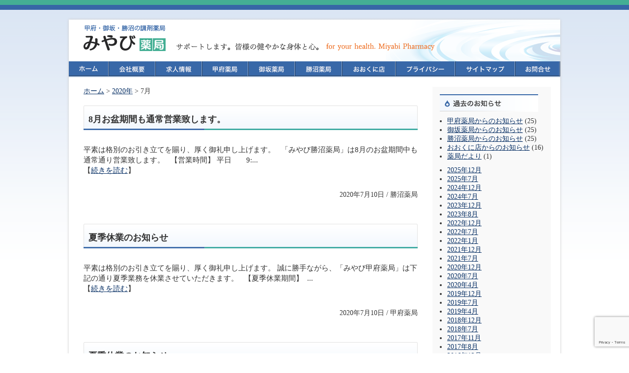

--- FILE ---
content_type: text/html; charset=UTF-8
request_url: https://miyabi-yamanashi.com/2020/07/
body_size: 8243
content:
<!DOCTYPE html PUBLIC "-//W3C//DTD XHTML 1.0 Transitional//EN" "http://www.w3.org/TR/xhtml1/DTD/xhtml1-transitional.dtd">
<html xmlns="http://www.w3.org/1999/xhtml">
<head>
<meta http-equiv="Content-Type" content="text/html; charset=UTF-8" />
<!-- Google tag (gtag.js) -->
<script async src="https://www.googletagmanager.com/gtag/js?id=G-BQD6KCW7GH"></script>
<script>
  window.dataLayer = window.dataLayer || [];
  function gtag(){dataLayer.push(arguments);}
  gtag('js', new Date());

  gtag('config', 'UA-63371345-1');
  gtag('config', 'G-BQD6KCW7GH');
</script>

<meta name="viewport" content="width=device-width">

<link rel="SHORTCUT ICON" HREF="https://miyabi-yamanashi.com/favicon.ico" />
<link href="https://miyabi-yamanashi.com/css/module.css" rel="stylesheet" type="text/css" />
<link href="https://miyabi-yamanashi.com/wp-content/themes/miyabi/style.css" rel="stylesheet" type="text/css" />
<script type="text/javascript" src="https://miyabi-yamanashi.com/js/heightLine.js"></script>
	<style>img:is([sizes="auto" i], [sizes^="auto," i]) { contain-intrinsic-size: 3000px 1500px }</style>
	
		<!-- All in One SEO 4.9.2 - aioseo.com -->
		<title>7月, 2020 | みやび薬局 甲府・御坂・勝沼の調剤薬局</title>
	<meta name="robots" content="noindex, max-image-preview:large" />
	<meta name="google-site-verification" content="3I7V1p8YKKBNjxzvScW9_N-v0UKG8NptrwAXKT_D5fY" />
	<link rel="canonical" href="https://miyabi-yamanashi.com/2020/07/" />
	<meta name="generator" content="All in One SEO (AIOSEO) 4.9.2" />
		<script type="application/ld+json" class="aioseo-schema">
			{"@context":"https:\/\/schema.org","@graph":[{"@type":"BreadcrumbList","@id":"https:\/\/miyabi-yamanashi.com\/2020\/07\/#breadcrumblist","itemListElement":[{"@type":"ListItem","@id":"https:\/\/miyabi-yamanashi.com#listItem","position":1,"name":"\u30db\u30fc\u30e0","item":"https:\/\/miyabi-yamanashi.com","nextItem":{"@type":"ListItem","@id":"https:\/\/miyabi-yamanashi.com\/2020\/#listItem","name":2020}},{"@type":"ListItem","@id":"https:\/\/miyabi-yamanashi.com\/2020\/#listItem","position":2,"name":2020,"item":"https:\/\/miyabi-yamanashi.com\/2020\/","nextItem":{"@type":"ListItem","@id":"https:\/\/miyabi-yamanashi.com\/2020\/07\/#listItem","name":"07"},"previousItem":{"@type":"ListItem","@id":"https:\/\/miyabi-yamanashi.com#listItem","name":"\u30db\u30fc\u30e0"}},{"@type":"ListItem","@id":"https:\/\/miyabi-yamanashi.com\/2020\/07\/#listItem","position":3,"name":"07","previousItem":{"@type":"ListItem","@id":"https:\/\/miyabi-yamanashi.com\/2020\/#listItem","name":2020}}]},{"@type":"CollectionPage","@id":"https:\/\/miyabi-yamanashi.com\/2020\/07\/#collectionpage","url":"https:\/\/miyabi-yamanashi.com\/2020\/07\/","name":"7\u6708, 2020 | \u307f\u3084\u3073\u85ac\u5c40 \u7532\u5e9c\u30fb\u5fa1\u5742\u30fb\u52dd\u6cbc\u306e\u8abf\u5264\u85ac\u5c40","inLanguage":"ja","isPartOf":{"@id":"https:\/\/miyabi-yamanashi.com\/#website"},"breadcrumb":{"@id":"https:\/\/miyabi-yamanashi.com\/2020\/07\/#breadcrumblist"}},{"@type":"Organization","@id":"https:\/\/miyabi-yamanashi.com\/#organization","name":"\u307f\u3084\u3073\u85ac\u5c40\u3000\u7532\u5e9c\u30fb\u5fa1\u5742\u30fb\u52dd\u6cbc\u306e\u8abf\u5264\u85ac\u5c40","description":"Just another WordPress site","url":"https:\/\/miyabi-yamanashi.com\/"},{"@type":"WebSite","@id":"https:\/\/miyabi-yamanashi.com\/#website","url":"https:\/\/miyabi-yamanashi.com\/","name":"\u307f\u3084\u3073\u85ac\u5c40\u3000\u7532\u5e9c\u30fb\u5fa1\u5742\u30fb\u52dd\u6cbc\u306e\u8abf\u5264\u85ac\u5c40","description":"Just another WordPress site","inLanguage":"ja","publisher":{"@id":"https:\/\/miyabi-yamanashi.com\/#organization"}}]}
		</script>
		<!-- All in One SEO -->

<link rel='dns-prefetch' href='//stats.wp.com' />
<link rel='dns-prefetch' href='//v0.wordpress.com' />
<script type="text/javascript">
/* <![CDATA[ */
window._wpemojiSettings = {"baseUrl":"https:\/\/s.w.org\/images\/core\/emoji\/16.0.1\/72x72\/","ext":".png","svgUrl":"https:\/\/s.w.org\/images\/core\/emoji\/16.0.1\/svg\/","svgExt":".svg","source":{"concatemoji":"https:\/\/miyabi-yamanashi.com\/wp-includes\/js\/wp-emoji-release.min.js?ver=b3588480a16f6b034e01d4e2bed5deb3"}};
/*! This file is auto-generated */
!function(s,n){var o,i,e;function c(e){try{var t={supportTests:e,timestamp:(new Date).valueOf()};sessionStorage.setItem(o,JSON.stringify(t))}catch(e){}}function p(e,t,n){e.clearRect(0,0,e.canvas.width,e.canvas.height),e.fillText(t,0,0);var t=new Uint32Array(e.getImageData(0,0,e.canvas.width,e.canvas.height).data),a=(e.clearRect(0,0,e.canvas.width,e.canvas.height),e.fillText(n,0,0),new Uint32Array(e.getImageData(0,0,e.canvas.width,e.canvas.height).data));return t.every(function(e,t){return e===a[t]})}function u(e,t){e.clearRect(0,0,e.canvas.width,e.canvas.height),e.fillText(t,0,0);for(var n=e.getImageData(16,16,1,1),a=0;a<n.data.length;a++)if(0!==n.data[a])return!1;return!0}function f(e,t,n,a){switch(t){case"flag":return n(e,"\ud83c\udff3\ufe0f\u200d\u26a7\ufe0f","\ud83c\udff3\ufe0f\u200b\u26a7\ufe0f")?!1:!n(e,"\ud83c\udde8\ud83c\uddf6","\ud83c\udde8\u200b\ud83c\uddf6")&&!n(e,"\ud83c\udff4\udb40\udc67\udb40\udc62\udb40\udc65\udb40\udc6e\udb40\udc67\udb40\udc7f","\ud83c\udff4\u200b\udb40\udc67\u200b\udb40\udc62\u200b\udb40\udc65\u200b\udb40\udc6e\u200b\udb40\udc67\u200b\udb40\udc7f");case"emoji":return!a(e,"\ud83e\udedf")}return!1}function g(e,t,n,a){var r="undefined"!=typeof WorkerGlobalScope&&self instanceof WorkerGlobalScope?new OffscreenCanvas(300,150):s.createElement("canvas"),o=r.getContext("2d",{willReadFrequently:!0}),i=(o.textBaseline="top",o.font="600 32px Arial",{});return e.forEach(function(e){i[e]=t(o,e,n,a)}),i}function t(e){var t=s.createElement("script");t.src=e,t.defer=!0,s.head.appendChild(t)}"undefined"!=typeof Promise&&(o="wpEmojiSettingsSupports",i=["flag","emoji"],n.supports={everything:!0,everythingExceptFlag:!0},e=new Promise(function(e){s.addEventListener("DOMContentLoaded",e,{once:!0})}),new Promise(function(t){var n=function(){try{var e=JSON.parse(sessionStorage.getItem(o));if("object"==typeof e&&"number"==typeof e.timestamp&&(new Date).valueOf()<e.timestamp+604800&&"object"==typeof e.supportTests)return e.supportTests}catch(e){}return null}();if(!n){if("undefined"!=typeof Worker&&"undefined"!=typeof OffscreenCanvas&&"undefined"!=typeof URL&&URL.createObjectURL&&"undefined"!=typeof Blob)try{var e="postMessage("+g.toString()+"("+[JSON.stringify(i),f.toString(),p.toString(),u.toString()].join(",")+"));",a=new Blob([e],{type:"text/javascript"}),r=new Worker(URL.createObjectURL(a),{name:"wpTestEmojiSupports"});return void(r.onmessage=function(e){c(n=e.data),r.terminate(),t(n)})}catch(e){}c(n=g(i,f,p,u))}t(n)}).then(function(e){for(var t in e)n.supports[t]=e[t],n.supports.everything=n.supports.everything&&n.supports[t],"flag"!==t&&(n.supports.everythingExceptFlag=n.supports.everythingExceptFlag&&n.supports[t]);n.supports.everythingExceptFlag=n.supports.everythingExceptFlag&&!n.supports.flag,n.DOMReady=!1,n.readyCallback=function(){n.DOMReady=!0}}).then(function(){return e}).then(function(){var e;n.supports.everything||(n.readyCallback(),(e=n.source||{}).concatemoji?t(e.concatemoji):e.wpemoji&&e.twemoji&&(t(e.twemoji),t(e.wpemoji)))}))}((window,document),window._wpemojiSettings);
/* ]]> */
</script>
<style id='wp-emoji-styles-inline-css' type='text/css'>

	img.wp-smiley, img.emoji {
		display: inline !important;
		border: none !important;
		box-shadow: none !important;
		height: 1em !important;
		width: 1em !important;
		margin: 0 0.07em !important;
		vertical-align: -0.1em !important;
		background: none !important;
		padding: 0 !important;
	}
</style>
<link rel='stylesheet' id='wp-block-library-css' href='https://miyabi-yamanashi.com/wp-includes/css/dist/block-library/style.min.css?ver=b3588480a16f6b034e01d4e2bed5deb3' type='text/css' media='all' />
<style id='classic-theme-styles-inline-css' type='text/css'>
/*! This file is auto-generated */
.wp-block-button__link{color:#fff;background-color:#32373c;border-radius:9999px;box-shadow:none;text-decoration:none;padding:calc(.667em + 2px) calc(1.333em + 2px);font-size:1.125em}.wp-block-file__button{background:#32373c;color:#fff;text-decoration:none}
</style>
<link rel='stylesheet' id='aioseo/css/src/vue/standalone/blocks/table-of-contents/global.scss-css' href='https://miyabi-yamanashi.com/wp-content/plugins/all-in-one-seo-pack/dist/Lite/assets/css/table-of-contents/global.e90f6d47.css?ver=4.9.2' type='text/css' media='all' />
<link rel='stylesheet' id='mediaelement-css' href='https://miyabi-yamanashi.com/wp-includes/js/mediaelement/mediaelementplayer-legacy.min.css?ver=4.2.17' type='text/css' media='all' />
<link rel='stylesheet' id='wp-mediaelement-css' href='https://miyabi-yamanashi.com/wp-includes/js/mediaelement/wp-mediaelement.min.css?ver=b3588480a16f6b034e01d4e2bed5deb3' type='text/css' media='all' />
<style id='jetpack-sharing-buttons-style-inline-css' type='text/css'>
.jetpack-sharing-buttons__services-list{display:flex;flex-direction:row;flex-wrap:wrap;gap:0;list-style-type:none;margin:5px;padding:0}.jetpack-sharing-buttons__services-list.has-small-icon-size{font-size:12px}.jetpack-sharing-buttons__services-list.has-normal-icon-size{font-size:16px}.jetpack-sharing-buttons__services-list.has-large-icon-size{font-size:24px}.jetpack-sharing-buttons__services-list.has-huge-icon-size{font-size:36px}@media print{.jetpack-sharing-buttons__services-list{display:none!important}}.editor-styles-wrapper .wp-block-jetpack-sharing-buttons{gap:0;padding-inline-start:0}ul.jetpack-sharing-buttons__services-list.has-background{padding:1.25em 2.375em}
</style>
<style id='global-styles-inline-css' type='text/css'>
:root{--wp--preset--aspect-ratio--square: 1;--wp--preset--aspect-ratio--4-3: 4/3;--wp--preset--aspect-ratio--3-4: 3/4;--wp--preset--aspect-ratio--3-2: 3/2;--wp--preset--aspect-ratio--2-3: 2/3;--wp--preset--aspect-ratio--16-9: 16/9;--wp--preset--aspect-ratio--9-16: 9/16;--wp--preset--color--black: #000000;--wp--preset--color--cyan-bluish-gray: #abb8c3;--wp--preset--color--white: #ffffff;--wp--preset--color--pale-pink: #f78da7;--wp--preset--color--vivid-red: #cf2e2e;--wp--preset--color--luminous-vivid-orange: #ff6900;--wp--preset--color--luminous-vivid-amber: #fcb900;--wp--preset--color--light-green-cyan: #7bdcb5;--wp--preset--color--vivid-green-cyan: #00d084;--wp--preset--color--pale-cyan-blue: #8ed1fc;--wp--preset--color--vivid-cyan-blue: #0693e3;--wp--preset--color--vivid-purple: #9b51e0;--wp--preset--gradient--vivid-cyan-blue-to-vivid-purple: linear-gradient(135deg,rgba(6,147,227,1) 0%,rgb(155,81,224) 100%);--wp--preset--gradient--light-green-cyan-to-vivid-green-cyan: linear-gradient(135deg,rgb(122,220,180) 0%,rgb(0,208,130) 100%);--wp--preset--gradient--luminous-vivid-amber-to-luminous-vivid-orange: linear-gradient(135deg,rgba(252,185,0,1) 0%,rgba(255,105,0,1) 100%);--wp--preset--gradient--luminous-vivid-orange-to-vivid-red: linear-gradient(135deg,rgba(255,105,0,1) 0%,rgb(207,46,46) 100%);--wp--preset--gradient--very-light-gray-to-cyan-bluish-gray: linear-gradient(135deg,rgb(238,238,238) 0%,rgb(169,184,195) 100%);--wp--preset--gradient--cool-to-warm-spectrum: linear-gradient(135deg,rgb(74,234,220) 0%,rgb(151,120,209) 20%,rgb(207,42,186) 40%,rgb(238,44,130) 60%,rgb(251,105,98) 80%,rgb(254,248,76) 100%);--wp--preset--gradient--blush-light-purple: linear-gradient(135deg,rgb(255,206,236) 0%,rgb(152,150,240) 100%);--wp--preset--gradient--blush-bordeaux: linear-gradient(135deg,rgb(254,205,165) 0%,rgb(254,45,45) 50%,rgb(107,0,62) 100%);--wp--preset--gradient--luminous-dusk: linear-gradient(135deg,rgb(255,203,112) 0%,rgb(199,81,192) 50%,rgb(65,88,208) 100%);--wp--preset--gradient--pale-ocean: linear-gradient(135deg,rgb(255,245,203) 0%,rgb(182,227,212) 50%,rgb(51,167,181) 100%);--wp--preset--gradient--electric-grass: linear-gradient(135deg,rgb(202,248,128) 0%,rgb(113,206,126) 100%);--wp--preset--gradient--midnight: linear-gradient(135deg,rgb(2,3,129) 0%,rgb(40,116,252) 100%);--wp--preset--font-size--small: 13px;--wp--preset--font-size--medium: 20px;--wp--preset--font-size--large: 36px;--wp--preset--font-size--x-large: 42px;--wp--preset--spacing--20: 0.44rem;--wp--preset--spacing--30: 0.67rem;--wp--preset--spacing--40: 1rem;--wp--preset--spacing--50: 1.5rem;--wp--preset--spacing--60: 2.25rem;--wp--preset--spacing--70: 3.38rem;--wp--preset--spacing--80: 5.06rem;--wp--preset--shadow--natural: 6px 6px 9px rgba(0, 0, 0, 0.2);--wp--preset--shadow--deep: 12px 12px 50px rgba(0, 0, 0, 0.4);--wp--preset--shadow--sharp: 6px 6px 0px rgba(0, 0, 0, 0.2);--wp--preset--shadow--outlined: 6px 6px 0px -3px rgba(255, 255, 255, 1), 6px 6px rgba(0, 0, 0, 1);--wp--preset--shadow--crisp: 6px 6px 0px rgba(0, 0, 0, 1);}:where(.is-layout-flex){gap: 0.5em;}:where(.is-layout-grid){gap: 0.5em;}body .is-layout-flex{display: flex;}.is-layout-flex{flex-wrap: wrap;align-items: center;}.is-layout-flex > :is(*, div){margin: 0;}body .is-layout-grid{display: grid;}.is-layout-grid > :is(*, div){margin: 0;}:where(.wp-block-columns.is-layout-flex){gap: 2em;}:where(.wp-block-columns.is-layout-grid){gap: 2em;}:where(.wp-block-post-template.is-layout-flex){gap: 1.25em;}:where(.wp-block-post-template.is-layout-grid){gap: 1.25em;}.has-black-color{color: var(--wp--preset--color--black) !important;}.has-cyan-bluish-gray-color{color: var(--wp--preset--color--cyan-bluish-gray) !important;}.has-white-color{color: var(--wp--preset--color--white) !important;}.has-pale-pink-color{color: var(--wp--preset--color--pale-pink) !important;}.has-vivid-red-color{color: var(--wp--preset--color--vivid-red) !important;}.has-luminous-vivid-orange-color{color: var(--wp--preset--color--luminous-vivid-orange) !important;}.has-luminous-vivid-amber-color{color: var(--wp--preset--color--luminous-vivid-amber) !important;}.has-light-green-cyan-color{color: var(--wp--preset--color--light-green-cyan) !important;}.has-vivid-green-cyan-color{color: var(--wp--preset--color--vivid-green-cyan) !important;}.has-pale-cyan-blue-color{color: var(--wp--preset--color--pale-cyan-blue) !important;}.has-vivid-cyan-blue-color{color: var(--wp--preset--color--vivid-cyan-blue) !important;}.has-vivid-purple-color{color: var(--wp--preset--color--vivid-purple) !important;}.has-black-background-color{background-color: var(--wp--preset--color--black) !important;}.has-cyan-bluish-gray-background-color{background-color: var(--wp--preset--color--cyan-bluish-gray) !important;}.has-white-background-color{background-color: var(--wp--preset--color--white) !important;}.has-pale-pink-background-color{background-color: var(--wp--preset--color--pale-pink) !important;}.has-vivid-red-background-color{background-color: var(--wp--preset--color--vivid-red) !important;}.has-luminous-vivid-orange-background-color{background-color: var(--wp--preset--color--luminous-vivid-orange) !important;}.has-luminous-vivid-amber-background-color{background-color: var(--wp--preset--color--luminous-vivid-amber) !important;}.has-light-green-cyan-background-color{background-color: var(--wp--preset--color--light-green-cyan) !important;}.has-vivid-green-cyan-background-color{background-color: var(--wp--preset--color--vivid-green-cyan) !important;}.has-pale-cyan-blue-background-color{background-color: var(--wp--preset--color--pale-cyan-blue) !important;}.has-vivid-cyan-blue-background-color{background-color: var(--wp--preset--color--vivid-cyan-blue) !important;}.has-vivid-purple-background-color{background-color: var(--wp--preset--color--vivid-purple) !important;}.has-black-border-color{border-color: var(--wp--preset--color--black) !important;}.has-cyan-bluish-gray-border-color{border-color: var(--wp--preset--color--cyan-bluish-gray) !important;}.has-white-border-color{border-color: var(--wp--preset--color--white) !important;}.has-pale-pink-border-color{border-color: var(--wp--preset--color--pale-pink) !important;}.has-vivid-red-border-color{border-color: var(--wp--preset--color--vivid-red) !important;}.has-luminous-vivid-orange-border-color{border-color: var(--wp--preset--color--luminous-vivid-orange) !important;}.has-luminous-vivid-amber-border-color{border-color: var(--wp--preset--color--luminous-vivid-amber) !important;}.has-light-green-cyan-border-color{border-color: var(--wp--preset--color--light-green-cyan) !important;}.has-vivid-green-cyan-border-color{border-color: var(--wp--preset--color--vivid-green-cyan) !important;}.has-pale-cyan-blue-border-color{border-color: var(--wp--preset--color--pale-cyan-blue) !important;}.has-vivid-cyan-blue-border-color{border-color: var(--wp--preset--color--vivid-cyan-blue) !important;}.has-vivid-purple-border-color{border-color: var(--wp--preset--color--vivid-purple) !important;}.has-vivid-cyan-blue-to-vivid-purple-gradient-background{background: var(--wp--preset--gradient--vivid-cyan-blue-to-vivid-purple) !important;}.has-light-green-cyan-to-vivid-green-cyan-gradient-background{background: var(--wp--preset--gradient--light-green-cyan-to-vivid-green-cyan) !important;}.has-luminous-vivid-amber-to-luminous-vivid-orange-gradient-background{background: var(--wp--preset--gradient--luminous-vivid-amber-to-luminous-vivid-orange) !important;}.has-luminous-vivid-orange-to-vivid-red-gradient-background{background: var(--wp--preset--gradient--luminous-vivid-orange-to-vivid-red) !important;}.has-very-light-gray-to-cyan-bluish-gray-gradient-background{background: var(--wp--preset--gradient--very-light-gray-to-cyan-bluish-gray) !important;}.has-cool-to-warm-spectrum-gradient-background{background: var(--wp--preset--gradient--cool-to-warm-spectrum) !important;}.has-blush-light-purple-gradient-background{background: var(--wp--preset--gradient--blush-light-purple) !important;}.has-blush-bordeaux-gradient-background{background: var(--wp--preset--gradient--blush-bordeaux) !important;}.has-luminous-dusk-gradient-background{background: var(--wp--preset--gradient--luminous-dusk) !important;}.has-pale-ocean-gradient-background{background: var(--wp--preset--gradient--pale-ocean) !important;}.has-electric-grass-gradient-background{background: var(--wp--preset--gradient--electric-grass) !important;}.has-midnight-gradient-background{background: var(--wp--preset--gradient--midnight) !important;}.has-small-font-size{font-size: var(--wp--preset--font-size--small) !important;}.has-medium-font-size{font-size: var(--wp--preset--font-size--medium) !important;}.has-large-font-size{font-size: var(--wp--preset--font-size--large) !important;}.has-x-large-font-size{font-size: var(--wp--preset--font-size--x-large) !important;}
:where(.wp-block-post-template.is-layout-flex){gap: 1.25em;}:where(.wp-block-post-template.is-layout-grid){gap: 1.25em;}
:where(.wp-block-columns.is-layout-flex){gap: 2em;}:where(.wp-block-columns.is-layout-grid){gap: 2em;}
:root :where(.wp-block-pullquote){font-size: 1.5em;line-height: 1.6;}
</style>
<link rel='stylesheet' id='contact-form-7-css' href='https://miyabi-yamanashi.com/wp-content/plugins/contact-form-7/includes/css/styles.css?ver=6.1.4' type='text/css' media='all' />
<link rel='stylesheet' id='wp-pagenavi-css' href='https://miyabi-yamanashi.com/wp-content/plugins/wp-pagenavi/pagenavi-css.css?ver=2.70' type='text/css' media='all' />
<link rel="https://api.w.org/" href="https://miyabi-yamanashi.com/wp-json/" /><link rel="EditURI" type="application/rsd+xml" title="RSD" href="https://miyabi-yamanashi.com/xmlrpc.php?rsd" />
	<style>img#wpstats{display:none}</style>
		</head>
<body data-rsssl=1>

<div id="wrap" class="shadow">
<div id="header">
<p id="header_logo" class="img_txt"><a href="https://miyabi-yamanashi.com" title="みやび薬局　山梨県甲府市・笛吹市御坂町・甲州市勝沼町の調剤薬局">みやび薬局　山梨県甲府市・笛吹市御坂町・甲州市勝沼町の調剤薬局</a></p>
<div id="header_cc" class="img_txt">サポートします。皆様の健やかな身体と心。for your health. Miyabi Pharmacy</div>
<br class="clearBoth" />
<ul id="gnavi_n">
	<li><a href="https://miyabi-yamanashi.com" title="ホーム" class="">ホーム</a></li>
	<li><a href="https://miyabi-yamanashi.com/company" title="会社概要" class="">会社概要</a></li>
	<li><a href="https://miyabi-yamanashi.com/reqruit" title="求人情報" class="">求人情報</a></li>
	<li><a href="https://miyabi-yamanashi.com/kofu" title="甲府薬局" class="">甲府薬局</a></li>
	<li><a href="https://miyabi-yamanashi.com/misaka" title="御坂薬局" class="">御坂薬局</a></li>
	<li><a href="https://miyabi-yamanashi.com/katsunuma" title="勝沼薬局" class="">勝沼薬局</a></li>
	<li><a href="https://miyabi-yamanashi.com/okuni" title="おおくに店" class="">おおくに店</a></li>
	<li><a href="https://miyabi-yamanashi.com/privacy" title="プライバシーポリシー" class="">プライバシーポリシー</a></li>
	<li><a href="https://miyabi-yamanashi.com/sitemap" title="サイトマップ" class="">サイトマップ</a></li>
	<li><a href="https://miyabi-yamanashi.com/inquiry" title="お問合せ" class="">お問合せ</a></li>
</ul>
</div>
<div><div id="contents" class="heightLine">

<div class="topicpath">
    <span typeof="v:Breadcrumb"><a rel="v:url" property="v:title" title="Go to みやび薬局　甲府・御坂・勝沼の調剤薬局." href="https://miyabi-yamanashi.com" class="home">ホーム</a></span> &gt; <span typeof="v:Breadcrumb"><a rel="v:url" property="v:title" title="Go to the 2020年 archives." href="https://miyabi-yamanashi.com/2020/" class="archive date-year">2020年</a></span> &gt; <span typeof="v:Breadcrumb"><span property="v:title">7月</span></span></div>
<div class="blog_wrap">
	<h2 class="blog_title">8月お盆期間も通常営業致します。</h2>
	<div class="blog_content">
		平素は格別のお引き立てを賜り、厚く御礼申し上げます。

&nbsp;

「みやび勝沼薬局」は8月のお盆期間中も通常通り営業致します。

&nbsp;

【営業時間】

平日　　9:...		<div class="blog_more">【<a href="https://miyabi-yamanashi.com/8%e6%9c%88%e3%81%8a%e7%9b%86%e6%9c%9f%e9%96%93%e3%82%82%e9%80%9a%e5%b8%b8%e5%96%b6%e6%a5%ad%e8%87%b4%e3%81%97%e3%81%be%e3%81%99%e3%80%82-7/" rel="bookmark" title="8月お盆期間も通常営業致します。">続きを読む</a>】</div>
		<div class="blog_meta">
		<span class="blog_date">2020年7月10日</span> / <span class="blog_author">勝沼薬局		</span>
		</div>
	</div>
</div>
<div class="blog_wrap">
	<h2 class="blog_title">夏季休業のお知らせ</h2>
	<div class="blog_content">
		平素は格別のお引き立てを賜り、厚く御礼申し上げます。
誠に勝手ながら、「みやび甲府薬局」は下記の通り夏季業務を休業させていただきます。

&nbsp;

【夏季休業期間】

&nbsp;...		<div class="blog_more">【<a href="https://miyabi-yamanashi.com/%e5%a4%8f%e5%ad%a3%e4%bc%91%e6%a5%ad%e3%81%ae%e3%81%8a%e7%9f%a5%e3%82%89%e3%81%9b-11/" rel="bookmark" title="夏季休業のお知らせ">続きを読む</a>】</div>
		<div class="blog_meta">
		<span class="blog_date">2020年7月10日</span> / <span class="blog_author">甲府薬局		</span>
		</div>
	</div>
</div>
<div class="blog_wrap">
	<h2 class="blog_title">夏季休業のお知らせ</h2>
	<div class="blog_content">
		平素は格別のお引き立てを賜り、厚く御礼申し上げます。
誠に勝手ながら、「みやび御坂薬局」は下記の通り夏季業務を休業させていただきます。

&nbsp;

【夏季休業期間】

&nbsp;...		<div class="blog_more">【<a href="https://miyabi-yamanashi.com/%e5%a4%8f%e5%ad%a3%e4%bc%91%e6%a5%ad%e3%81%ae%e3%81%8a%e7%9f%a5%e3%82%89%e3%81%9b-10/" rel="bookmark" title="夏季休業のお知らせ">続きを読む</a>】</div>
		<div class="blog_meta">
		<span class="blog_date">2020年7月10日</span> / <span class="blog_author">御坂薬局		</span>
		</div>
	</div>
</div>
<div class="blog_wrap">
	<h2 class="blog_title">8月お盆期間も通常営業致します。</h2>
	<div class="blog_content">
		平素は格別のお引き立てを賜り、厚く御礼申し上げます。

&nbsp;

「みやび薬局 おおくに店」は8月のお盆期間中も通常通り営業致します。

&nbsp;

【営業時間】

平日...		<div class="blog_more">【<a href="https://miyabi-yamanashi.com/8%e6%9c%88%e3%81%8a%e7%9b%86%e6%9c%9f%e9%96%93%e3%82%82%e9%80%9a%e5%b8%b8%e5%96%b6%e6%a5%ad%e8%87%b4%e3%81%97%e3%81%be%e3%81%99%e3%80%82-6/" rel="bookmark" title="8月お盆期間も通常営業致します。">続きを読む</a>】</div>
		<div class="blog_meta">
		<span class="blog_date">2020年7月10日</span> / <span class="blog_author">おおくに店		</span>
		</div>
	</div>
</div>
<div id="archive_pager">
</div>

</div>
<div id="lnavi" class="heightLine">
<div id="blog_side">
<div id="blog_side_title"><img src="https://miyabi-yamanashi.com/img/blog/blog_archive.gif" alt="過去のお知らせ" width="200" height="36" /></div>
<ul>
	<li class="cat-item cat-item-2"><a href="https://miyabi-yamanashi.com/category/kofu/">甲府薬局からのお知らせ</a> (25)
</li>
	<li class="cat-item cat-item-4"><a href="https://miyabi-yamanashi.com/category/misaka/">御坂薬局からのお知らせ</a> (25)
</li>
	<li class="cat-item cat-item-5"><a href="https://miyabi-yamanashi.com/category/katsunuma/">勝沼薬局からのお知らせ</a> (25)
</li>
	<li class="cat-item cat-item-9"><a href="https://miyabi-yamanashi.com/category/okuni/">おおくに店からのお知らせ</a> (16)
</li>
	<li class="cat-item cat-item-8"><a href="https://miyabi-yamanashi.com/category/yakkyoku/">薬局だより</a> (1)
</li>
</ul>
<ul>
	<li><a href='https://miyabi-yamanashi.com/2025/12/'>2025年12月</a></li>
	<li><a href='https://miyabi-yamanashi.com/2025/07/'>2025年7月</a></li>
	<li><a href='https://miyabi-yamanashi.com/2024/12/'>2024年12月</a></li>
	<li><a href='https://miyabi-yamanashi.com/2024/07/'>2024年7月</a></li>
	<li><a href='https://miyabi-yamanashi.com/2023/12/'>2023年12月</a></li>
	<li><a href='https://miyabi-yamanashi.com/2023/08/'>2023年8月</a></li>
	<li><a href='https://miyabi-yamanashi.com/2022/12/'>2022年12月</a></li>
	<li><a href='https://miyabi-yamanashi.com/2022/07/'>2022年7月</a></li>
	<li><a href='https://miyabi-yamanashi.com/2022/01/'>2022年1月</a></li>
	<li><a href='https://miyabi-yamanashi.com/2021/12/'>2021年12月</a></li>
	<li><a href='https://miyabi-yamanashi.com/2021/07/'>2021年7月</a></li>
	<li><a href='https://miyabi-yamanashi.com/2020/12/'>2020年12月</a></li>
	<li><a href='https://miyabi-yamanashi.com/2020/07/' aria-current="page">2020年7月</a></li>
	<li><a href='https://miyabi-yamanashi.com/2020/04/'>2020年4月</a></li>
	<li><a href='https://miyabi-yamanashi.com/2019/12/'>2019年12月</a></li>
	<li><a href='https://miyabi-yamanashi.com/2019/07/'>2019年7月</a></li>
	<li><a href='https://miyabi-yamanashi.com/2019/04/'>2019年4月</a></li>
	<li><a href='https://miyabi-yamanashi.com/2018/12/'>2018年12月</a></li>
	<li><a href='https://miyabi-yamanashi.com/2018/07/'>2018年7月</a></li>
	<li><a href='https://miyabi-yamanashi.com/2017/11/'>2017年11月</a></li>
	<li><a href='https://miyabi-yamanashi.com/2017/08/'>2017年8月</a></li>
	<li><a href='https://miyabi-yamanashi.com/2016/12/'>2016年12月</a></li>
	<li><a href='https://miyabi-yamanashi.com/2016/07/'>2016年7月</a></li>
	<li><a href='https://miyabi-yamanashi.com/2015/12/'>2015年12月</a></li>
	<li><a href='https://miyabi-yamanashi.com/2015/07/'>2015年7月</a></li>
</ul>
</div>
<div id="lnavi_reqruit"><a href="https://miyabi-yamanashi.com/reqruit" title="求人情報"><img src="https://miyabi-yamanashi.com/img/lnavi/lnavi_01.jpg" alt="求人情報" width="200" height="101" /></a></div>
<div id="lnavi_info_title"><img src="https://miyabi-yamanashi.com/img/lnavi/lnavi_02.gif" alt="各薬局からのお知らせ" width="200" height="36" /></div>
<div class="lnavi_info_ban"><a href="https://miyabi-yamanashi.com/category/kofu/" title="甲府薬局"><img src="https://miyabi-yamanashi.com/img/lnavi/lnavi_03.jpg" alt="甲府薬局" width="200" height="101" /></a></div>
<div class="lnavi_info_ban"><a href="https://miyabi-yamanashi.com/category/misaka/" title="御坂薬局"><img src="https://miyabi-yamanashi.com/img/lnavi/lnavi_04.jpg" alt="御坂薬局" width="200" height="101" /></a></div>
<div class="lnavi_info_ban"><a href="https://miyabi-yamanashi.com/category/katsunuma/" title="勝沼薬局"><img src="https://miyabi-yamanashi.com/img/lnavi/lnavi_05.jpg" alt="勝沼薬局" width="200" height="101" /></a></div>
<div id="lnavi_info_ban_end"><a href="https://miyabi-yamanashi.com/category/okuni/" title="おおくに店"><img src="https://miyabi-yamanashi.com/img/okuni/side_okuni_2.jpg" alt="おおくに店" width="200" height="101" /></a></div>
<div id="lnavi_info_hon"><img src="https://miyabi-yamanashi.com/img/lnavi/lnavi_06.jpg" alt="本社" width="200" height="133" /></div>
</div>
</div>
<br class="clearBoth" />
</div>
<div id="footer">
<ul id="footer_link">
<li><a href="https://miyabi-yamanashi.com" title="ホーム">ホーム</a></li>
<li><a href="https://miyabi-yamanashi.com/company" title="会社概要">会社概要</a></li>
<li><a href="https://miyabi-yamanashi.com/reqruit" title="求人情報">求人情報</a></li>
<li><a href="https://miyabi-yamanashi.com/kofu" title="甲府薬局">甲府薬局</a></li>
<li><a href="https://miyabi-yamanashi.com/misaka" title="御坂薬局">御坂薬局</a></li>
<li><a href="https://miyabi-yamanashi.com/katsunuma" title="勝沼薬局">勝沼薬局</a></li>
<li><a href="https://miyabi-yamanashi.com/privacy" title="プライバシーポリシー">プライバシーポリシー</a></li>
<li><a href="https://miyabi-yamanashi.com/sitemap" title="サイトマップ">サイトマップ</a></li>
<li><a href="https://miyabi-yamanashi.com/inquiry" title="お問合せ">お問合せ</a></li>
</ul>
<br class="clearBoth" />
<p id="footer_copy">Copyright (C) 2010 - 2015 MIYABI. All Rights Reserved.</p>
</div>
<script type="speculationrules">
{"prefetch":[{"source":"document","where":{"and":[{"href_matches":"\/*"},{"not":{"href_matches":["\/wp-*.php","\/wp-admin\/*","\/wp-content\/uploads\/*","\/wp-content\/*","\/wp-content\/plugins\/*","\/wp-content\/themes\/miyabi\/*","\/*\\?(.+)"]}},{"not":{"selector_matches":"a[rel~=\"nofollow\"]"}},{"not":{"selector_matches":".no-prefetch, .no-prefetch a"}}]},"eagerness":"conservative"}]}
</script>
<script type="module"  src="https://miyabi-yamanashi.com/wp-content/plugins/all-in-one-seo-pack/dist/Lite/assets/table-of-contents.95d0dfce.js?ver=4.9.2" id="aioseo/js/src/vue/standalone/blocks/table-of-contents/frontend.js-js"></script>
<script type="text/javascript" src="https://miyabi-yamanashi.com/wp-includes/js/dist/hooks.min.js?ver=4d63a3d491d11ffd8ac6" id="wp-hooks-js"></script>
<script type="text/javascript" src="https://miyabi-yamanashi.com/wp-includes/js/dist/i18n.min.js?ver=5e580eb46a90c2b997e6" id="wp-i18n-js"></script>
<script type="text/javascript" id="wp-i18n-js-after">
/* <![CDATA[ */
wp.i18n.setLocaleData( { 'text direction\u0004ltr': [ 'ltr' ] } );
/* ]]> */
</script>
<script type="text/javascript" src="https://miyabi-yamanashi.com/wp-content/plugins/contact-form-7/includes/swv/js/index.js?ver=6.1.4" id="swv-js"></script>
<script type="text/javascript" id="contact-form-7-js-translations">
/* <![CDATA[ */
( function( domain, translations ) {
	var localeData = translations.locale_data[ domain ] || translations.locale_data.messages;
	localeData[""].domain = domain;
	wp.i18n.setLocaleData( localeData, domain );
} )( "contact-form-7", {"translation-revision-date":"2025-11-30 08:12:23+0000","generator":"GlotPress\/4.0.3","domain":"messages","locale_data":{"messages":{"":{"domain":"messages","plural-forms":"nplurals=1; plural=0;","lang":"ja_JP"},"This contact form is placed in the wrong place.":["\u3053\u306e\u30b3\u30f3\u30bf\u30af\u30c8\u30d5\u30a9\u30fc\u30e0\u306f\u9593\u9055\u3063\u305f\u4f4d\u7f6e\u306b\u7f6e\u304b\u308c\u3066\u3044\u307e\u3059\u3002"],"Error:":["\u30a8\u30e9\u30fc:"]}},"comment":{"reference":"includes\/js\/index.js"}} );
/* ]]> */
</script>
<script type="text/javascript" id="contact-form-7-js-before">
/* <![CDATA[ */
var wpcf7 = {
    "api": {
        "root": "https:\/\/miyabi-yamanashi.com\/wp-json\/",
        "namespace": "contact-form-7\/v1"
    }
};
/* ]]> */
</script>
<script type="text/javascript" src="https://miyabi-yamanashi.com/wp-content/plugins/contact-form-7/includes/js/index.js?ver=6.1.4" id="contact-form-7-js"></script>
<script type="text/javascript" src="https://www.google.com/recaptcha/api.js?render=6LcDqvEpAAAAAND6JwwUevjL-M-J7269Q0DEKZO6&amp;ver=3.0" id="google-recaptcha-js"></script>
<script type="text/javascript" src="https://miyabi-yamanashi.com/wp-includes/js/dist/vendor/wp-polyfill.min.js?ver=3.15.0" id="wp-polyfill-js"></script>
<script type="text/javascript" id="wpcf7-recaptcha-js-before">
/* <![CDATA[ */
var wpcf7_recaptcha = {
    "sitekey": "6LcDqvEpAAAAAND6JwwUevjL-M-J7269Q0DEKZO6",
    "actions": {
        "homepage": "homepage",
        "contactform": "contactform"
    }
};
/* ]]> */
</script>
<script type="text/javascript" src="https://miyabi-yamanashi.com/wp-content/plugins/contact-form-7/modules/recaptcha/index.js?ver=6.1.4" id="wpcf7-recaptcha-js"></script>
<script type="text/javascript" id="jetpack-stats-js-before">
/* <![CDATA[ */
_stq = window._stq || [];
_stq.push([ "view", JSON.parse("{\"v\":\"ext\",\"blog\":\"151457097\",\"post\":\"0\",\"tz\":\"9\",\"srv\":\"miyabi-yamanashi.com\",\"arch_date\":\"2020\\\/07\",\"arch_results\":\"4\",\"j\":\"1:15.3.1\"}") ]);
_stq.push([ "clickTrackerInit", "151457097", "0" ]);
/* ]]> */
</script>
<script type="text/javascript" src="https://stats.wp.com/e-202604.js" id="jetpack-stats-js" defer="defer" data-wp-strategy="defer"></script>
</body>
</html>


--- FILE ---
content_type: text/html; charset=utf-8
request_url: https://www.google.com/recaptcha/api2/anchor?ar=1&k=6LcDqvEpAAAAAND6JwwUevjL-M-J7269Q0DEKZO6&co=aHR0cHM6Ly9taXlhYmkteWFtYW5hc2hpLmNvbTo0NDM.&hl=en&v=PoyoqOPhxBO7pBk68S4YbpHZ&size=invisible&anchor-ms=20000&execute-ms=30000&cb=ii14wyjn9kys
body_size: 48809
content:
<!DOCTYPE HTML><html dir="ltr" lang="en"><head><meta http-equiv="Content-Type" content="text/html; charset=UTF-8">
<meta http-equiv="X-UA-Compatible" content="IE=edge">
<title>reCAPTCHA</title>
<style type="text/css">
/* cyrillic-ext */
@font-face {
  font-family: 'Roboto';
  font-style: normal;
  font-weight: 400;
  font-stretch: 100%;
  src: url(//fonts.gstatic.com/s/roboto/v48/KFO7CnqEu92Fr1ME7kSn66aGLdTylUAMa3GUBHMdazTgWw.woff2) format('woff2');
  unicode-range: U+0460-052F, U+1C80-1C8A, U+20B4, U+2DE0-2DFF, U+A640-A69F, U+FE2E-FE2F;
}
/* cyrillic */
@font-face {
  font-family: 'Roboto';
  font-style: normal;
  font-weight: 400;
  font-stretch: 100%;
  src: url(//fonts.gstatic.com/s/roboto/v48/KFO7CnqEu92Fr1ME7kSn66aGLdTylUAMa3iUBHMdazTgWw.woff2) format('woff2');
  unicode-range: U+0301, U+0400-045F, U+0490-0491, U+04B0-04B1, U+2116;
}
/* greek-ext */
@font-face {
  font-family: 'Roboto';
  font-style: normal;
  font-weight: 400;
  font-stretch: 100%;
  src: url(//fonts.gstatic.com/s/roboto/v48/KFO7CnqEu92Fr1ME7kSn66aGLdTylUAMa3CUBHMdazTgWw.woff2) format('woff2');
  unicode-range: U+1F00-1FFF;
}
/* greek */
@font-face {
  font-family: 'Roboto';
  font-style: normal;
  font-weight: 400;
  font-stretch: 100%;
  src: url(//fonts.gstatic.com/s/roboto/v48/KFO7CnqEu92Fr1ME7kSn66aGLdTylUAMa3-UBHMdazTgWw.woff2) format('woff2');
  unicode-range: U+0370-0377, U+037A-037F, U+0384-038A, U+038C, U+038E-03A1, U+03A3-03FF;
}
/* math */
@font-face {
  font-family: 'Roboto';
  font-style: normal;
  font-weight: 400;
  font-stretch: 100%;
  src: url(//fonts.gstatic.com/s/roboto/v48/KFO7CnqEu92Fr1ME7kSn66aGLdTylUAMawCUBHMdazTgWw.woff2) format('woff2');
  unicode-range: U+0302-0303, U+0305, U+0307-0308, U+0310, U+0312, U+0315, U+031A, U+0326-0327, U+032C, U+032F-0330, U+0332-0333, U+0338, U+033A, U+0346, U+034D, U+0391-03A1, U+03A3-03A9, U+03B1-03C9, U+03D1, U+03D5-03D6, U+03F0-03F1, U+03F4-03F5, U+2016-2017, U+2034-2038, U+203C, U+2040, U+2043, U+2047, U+2050, U+2057, U+205F, U+2070-2071, U+2074-208E, U+2090-209C, U+20D0-20DC, U+20E1, U+20E5-20EF, U+2100-2112, U+2114-2115, U+2117-2121, U+2123-214F, U+2190, U+2192, U+2194-21AE, U+21B0-21E5, U+21F1-21F2, U+21F4-2211, U+2213-2214, U+2216-22FF, U+2308-230B, U+2310, U+2319, U+231C-2321, U+2336-237A, U+237C, U+2395, U+239B-23B7, U+23D0, U+23DC-23E1, U+2474-2475, U+25AF, U+25B3, U+25B7, U+25BD, U+25C1, U+25CA, U+25CC, U+25FB, U+266D-266F, U+27C0-27FF, U+2900-2AFF, U+2B0E-2B11, U+2B30-2B4C, U+2BFE, U+3030, U+FF5B, U+FF5D, U+1D400-1D7FF, U+1EE00-1EEFF;
}
/* symbols */
@font-face {
  font-family: 'Roboto';
  font-style: normal;
  font-weight: 400;
  font-stretch: 100%;
  src: url(//fonts.gstatic.com/s/roboto/v48/KFO7CnqEu92Fr1ME7kSn66aGLdTylUAMaxKUBHMdazTgWw.woff2) format('woff2');
  unicode-range: U+0001-000C, U+000E-001F, U+007F-009F, U+20DD-20E0, U+20E2-20E4, U+2150-218F, U+2190, U+2192, U+2194-2199, U+21AF, U+21E6-21F0, U+21F3, U+2218-2219, U+2299, U+22C4-22C6, U+2300-243F, U+2440-244A, U+2460-24FF, U+25A0-27BF, U+2800-28FF, U+2921-2922, U+2981, U+29BF, U+29EB, U+2B00-2BFF, U+4DC0-4DFF, U+FFF9-FFFB, U+10140-1018E, U+10190-1019C, U+101A0, U+101D0-101FD, U+102E0-102FB, U+10E60-10E7E, U+1D2C0-1D2D3, U+1D2E0-1D37F, U+1F000-1F0FF, U+1F100-1F1AD, U+1F1E6-1F1FF, U+1F30D-1F30F, U+1F315, U+1F31C, U+1F31E, U+1F320-1F32C, U+1F336, U+1F378, U+1F37D, U+1F382, U+1F393-1F39F, U+1F3A7-1F3A8, U+1F3AC-1F3AF, U+1F3C2, U+1F3C4-1F3C6, U+1F3CA-1F3CE, U+1F3D4-1F3E0, U+1F3ED, U+1F3F1-1F3F3, U+1F3F5-1F3F7, U+1F408, U+1F415, U+1F41F, U+1F426, U+1F43F, U+1F441-1F442, U+1F444, U+1F446-1F449, U+1F44C-1F44E, U+1F453, U+1F46A, U+1F47D, U+1F4A3, U+1F4B0, U+1F4B3, U+1F4B9, U+1F4BB, U+1F4BF, U+1F4C8-1F4CB, U+1F4D6, U+1F4DA, U+1F4DF, U+1F4E3-1F4E6, U+1F4EA-1F4ED, U+1F4F7, U+1F4F9-1F4FB, U+1F4FD-1F4FE, U+1F503, U+1F507-1F50B, U+1F50D, U+1F512-1F513, U+1F53E-1F54A, U+1F54F-1F5FA, U+1F610, U+1F650-1F67F, U+1F687, U+1F68D, U+1F691, U+1F694, U+1F698, U+1F6AD, U+1F6B2, U+1F6B9-1F6BA, U+1F6BC, U+1F6C6-1F6CF, U+1F6D3-1F6D7, U+1F6E0-1F6EA, U+1F6F0-1F6F3, U+1F6F7-1F6FC, U+1F700-1F7FF, U+1F800-1F80B, U+1F810-1F847, U+1F850-1F859, U+1F860-1F887, U+1F890-1F8AD, U+1F8B0-1F8BB, U+1F8C0-1F8C1, U+1F900-1F90B, U+1F93B, U+1F946, U+1F984, U+1F996, U+1F9E9, U+1FA00-1FA6F, U+1FA70-1FA7C, U+1FA80-1FA89, U+1FA8F-1FAC6, U+1FACE-1FADC, U+1FADF-1FAE9, U+1FAF0-1FAF8, U+1FB00-1FBFF;
}
/* vietnamese */
@font-face {
  font-family: 'Roboto';
  font-style: normal;
  font-weight: 400;
  font-stretch: 100%;
  src: url(//fonts.gstatic.com/s/roboto/v48/KFO7CnqEu92Fr1ME7kSn66aGLdTylUAMa3OUBHMdazTgWw.woff2) format('woff2');
  unicode-range: U+0102-0103, U+0110-0111, U+0128-0129, U+0168-0169, U+01A0-01A1, U+01AF-01B0, U+0300-0301, U+0303-0304, U+0308-0309, U+0323, U+0329, U+1EA0-1EF9, U+20AB;
}
/* latin-ext */
@font-face {
  font-family: 'Roboto';
  font-style: normal;
  font-weight: 400;
  font-stretch: 100%;
  src: url(//fonts.gstatic.com/s/roboto/v48/KFO7CnqEu92Fr1ME7kSn66aGLdTylUAMa3KUBHMdazTgWw.woff2) format('woff2');
  unicode-range: U+0100-02BA, U+02BD-02C5, U+02C7-02CC, U+02CE-02D7, U+02DD-02FF, U+0304, U+0308, U+0329, U+1D00-1DBF, U+1E00-1E9F, U+1EF2-1EFF, U+2020, U+20A0-20AB, U+20AD-20C0, U+2113, U+2C60-2C7F, U+A720-A7FF;
}
/* latin */
@font-face {
  font-family: 'Roboto';
  font-style: normal;
  font-weight: 400;
  font-stretch: 100%;
  src: url(//fonts.gstatic.com/s/roboto/v48/KFO7CnqEu92Fr1ME7kSn66aGLdTylUAMa3yUBHMdazQ.woff2) format('woff2');
  unicode-range: U+0000-00FF, U+0131, U+0152-0153, U+02BB-02BC, U+02C6, U+02DA, U+02DC, U+0304, U+0308, U+0329, U+2000-206F, U+20AC, U+2122, U+2191, U+2193, U+2212, U+2215, U+FEFF, U+FFFD;
}
/* cyrillic-ext */
@font-face {
  font-family: 'Roboto';
  font-style: normal;
  font-weight: 500;
  font-stretch: 100%;
  src: url(//fonts.gstatic.com/s/roboto/v48/KFO7CnqEu92Fr1ME7kSn66aGLdTylUAMa3GUBHMdazTgWw.woff2) format('woff2');
  unicode-range: U+0460-052F, U+1C80-1C8A, U+20B4, U+2DE0-2DFF, U+A640-A69F, U+FE2E-FE2F;
}
/* cyrillic */
@font-face {
  font-family: 'Roboto';
  font-style: normal;
  font-weight: 500;
  font-stretch: 100%;
  src: url(//fonts.gstatic.com/s/roboto/v48/KFO7CnqEu92Fr1ME7kSn66aGLdTylUAMa3iUBHMdazTgWw.woff2) format('woff2');
  unicode-range: U+0301, U+0400-045F, U+0490-0491, U+04B0-04B1, U+2116;
}
/* greek-ext */
@font-face {
  font-family: 'Roboto';
  font-style: normal;
  font-weight: 500;
  font-stretch: 100%;
  src: url(//fonts.gstatic.com/s/roboto/v48/KFO7CnqEu92Fr1ME7kSn66aGLdTylUAMa3CUBHMdazTgWw.woff2) format('woff2');
  unicode-range: U+1F00-1FFF;
}
/* greek */
@font-face {
  font-family: 'Roboto';
  font-style: normal;
  font-weight: 500;
  font-stretch: 100%;
  src: url(//fonts.gstatic.com/s/roboto/v48/KFO7CnqEu92Fr1ME7kSn66aGLdTylUAMa3-UBHMdazTgWw.woff2) format('woff2');
  unicode-range: U+0370-0377, U+037A-037F, U+0384-038A, U+038C, U+038E-03A1, U+03A3-03FF;
}
/* math */
@font-face {
  font-family: 'Roboto';
  font-style: normal;
  font-weight: 500;
  font-stretch: 100%;
  src: url(//fonts.gstatic.com/s/roboto/v48/KFO7CnqEu92Fr1ME7kSn66aGLdTylUAMawCUBHMdazTgWw.woff2) format('woff2');
  unicode-range: U+0302-0303, U+0305, U+0307-0308, U+0310, U+0312, U+0315, U+031A, U+0326-0327, U+032C, U+032F-0330, U+0332-0333, U+0338, U+033A, U+0346, U+034D, U+0391-03A1, U+03A3-03A9, U+03B1-03C9, U+03D1, U+03D5-03D6, U+03F0-03F1, U+03F4-03F5, U+2016-2017, U+2034-2038, U+203C, U+2040, U+2043, U+2047, U+2050, U+2057, U+205F, U+2070-2071, U+2074-208E, U+2090-209C, U+20D0-20DC, U+20E1, U+20E5-20EF, U+2100-2112, U+2114-2115, U+2117-2121, U+2123-214F, U+2190, U+2192, U+2194-21AE, U+21B0-21E5, U+21F1-21F2, U+21F4-2211, U+2213-2214, U+2216-22FF, U+2308-230B, U+2310, U+2319, U+231C-2321, U+2336-237A, U+237C, U+2395, U+239B-23B7, U+23D0, U+23DC-23E1, U+2474-2475, U+25AF, U+25B3, U+25B7, U+25BD, U+25C1, U+25CA, U+25CC, U+25FB, U+266D-266F, U+27C0-27FF, U+2900-2AFF, U+2B0E-2B11, U+2B30-2B4C, U+2BFE, U+3030, U+FF5B, U+FF5D, U+1D400-1D7FF, U+1EE00-1EEFF;
}
/* symbols */
@font-face {
  font-family: 'Roboto';
  font-style: normal;
  font-weight: 500;
  font-stretch: 100%;
  src: url(//fonts.gstatic.com/s/roboto/v48/KFO7CnqEu92Fr1ME7kSn66aGLdTylUAMaxKUBHMdazTgWw.woff2) format('woff2');
  unicode-range: U+0001-000C, U+000E-001F, U+007F-009F, U+20DD-20E0, U+20E2-20E4, U+2150-218F, U+2190, U+2192, U+2194-2199, U+21AF, U+21E6-21F0, U+21F3, U+2218-2219, U+2299, U+22C4-22C6, U+2300-243F, U+2440-244A, U+2460-24FF, U+25A0-27BF, U+2800-28FF, U+2921-2922, U+2981, U+29BF, U+29EB, U+2B00-2BFF, U+4DC0-4DFF, U+FFF9-FFFB, U+10140-1018E, U+10190-1019C, U+101A0, U+101D0-101FD, U+102E0-102FB, U+10E60-10E7E, U+1D2C0-1D2D3, U+1D2E0-1D37F, U+1F000-1F0FF, U+1F100-1F1AD, U+1F1E6-1F1FF, U+1F30D-1F30F, U+1F315, U+1F31C, U+1F31E, U+1F320-1F32C, U+1F336, U+1F378, U+1F37D, U+1F382, U+1F393-1F39F, U+1F3A7-1F3A8, U+1F3AC-1F3AF, U+1F3C2, U+1F3C4-1F3C6, U+1F3CA-1F3CE, U+1F3D4-1F3E0, U+1F3ED, U+1F3F1-1F3F3, U+1F3F5-1F3F7, U+1F408, U+1F415, U+1F41F, U+1F426, U+1F43F, U+1F441-1F442, U+1F444, U+1F446-1F449, U+1F44C-1F44E, U+1F453, U+1F46A, U+1F47D, U+1F4A3, U+1F4B0, U+1F4B3, U+1F4B9, U+1F4BB, U+1F4BF, U+1F4C8-1F4CB, U+1F4D6, U+1F4DA, U+1F4DF, U+1F4E3-1F4E6, U+1F4EA-1F4ED, U+1F4F7, U+1F4F9-1F4FB, U+1F4FD-1F4FE, U+1F503, U+1F507-1F50B, U+1F50D, U+1F512-1F513, U+1F53E-1F54A, U+1F54F-1F5FA, U+1F610, U+1F650-1F67F, U+1F687, U+1F68D, U+1F691, U+1F694, U+1F698, U+1F6AD, U+1F6B2, U+1F6B9-1F6BA, U+1F6BC, U+1F6C6-1F6CF, U+1F6D3-1F6D7, U+1F6E0-1F6EA, U+1F6F0-1F6F3, U+1F6F7-1F6FC, U+1F700-1F7FF, U+1F800-1F80B, U+1F810-1F847, U+1F850-1F859, U+1F860-1F887, U+1F890-1F8AD, U+1F8B0-1F8BB, U+1F8C0-1F8C1, U+1F900-1F90B, U+1F93B, U+1F946, U+1F984, U+1F996, U+1F9E9, U+1FA00-1FA6F, U+1FA70-1FA7C, U+1FA80-1FA89, U+1FA8F-1FAC6, U+1FACE-1FADC, U+1FADF-1FAE9, U+1FAF0-1FAF8, U+1FB00-1FBFF;
}
/* vietnamese */
@font-face {
  font-family: 'Roboto';
  font-style: normal;
  font-weight: 500;
  font-stretch: 100%;
  src: url(//fonts.gstatic.com/s/roboto/v48/KFO7CnqEu92Fr1ME7kSn66aGLdTylUAMa3OUBHMdazTgWw.woff2) format('woff2');
  unicode-range: U+0102-0103, U+0110-0111, U+0128-0129, U+0168-0169, U+01A0-01A1, U+01AF-01B0, U+0300-0301, U+0303-0304, U+0308-0309, U+0323, U+0329, U+1EA0-1EF9, U+20AB;
}
/* latin-ext */
@font-face {
  font-family: 'Roboto';
  font-style: normal;
  font-weight: 500;
  font-stretch: 100%;
  src: url(//fonts.gstatic.com/s/roboto/v48/KFO7CnqEu92Fr1ME7kSn66aGLdTylUAMa3KUBHMdazTgWw.woff2) format('woff2');
  unicode-range: U+0100-02BA, U+02BD-02C5, U+02C7-02CC, U+02CE-02D7, U+02DD-02FF, U+0304, U+0308, U+0329, U+1D00-1DBF, U+1E00-1E9F, U+1EF2-1EFF, U+2020, U+20A0-20AB, U+20AD-20C0, U+2113, U+2C60-2C7F, U+A720-A7FF;
}
/* latin */
@font-face {
  font-family: 'Roboto';
  font-style: normal;
  font-weight: 500;
  font-stretch: 100%;
  src: url(//fonts.gstatic.com/s/roboto/v48/KFO7CnqEu92Fr1ME7kSn66aGLdTylUAMa3yUBHMdazQ.woff2) format('woff2');
  unicode-range: U+0000-00FF, U+0131, U+0152-0153, U+02BB-02BC, U+02C6, U+02DA, U+02DC, U+0304, U+0308, U+0329, U+2000-206F, U+20AC, U+2122, U+2191, U+2193, U+2212, U+2215, U+FEFF, U+FFFD;
}
/* cyrillic-ext */
@font-face {
  font-family: 'Roboto';
  font-style: normal;
  font-weight: 900;
  font-stretch: 100%;
  src: url(//fonts.gstatic.com/s/roboto/v48/KFO7CnqEu92Fr1ME7kSn66aGLdTylUAMa3GUBHMdazTgWw.woff2) format('woff2');
  unicode-range: U+0460-052F, U+1C80-1C8A, U+20B4, U+2DE0-2DFF, U+A640-A69F, U+FE2E-FE2F;
}
/* cyrillic */
@font-face {
  font-family: 'Roboto';
  font-style: normal;
  font-weight: 900;
  font-stretch: 100%;
  src: url(//fonts.gstatic.com/s/roboto/v48/KFO7CnqEu92Fr1ME7kSn66aGLdTylUAMa3iUBHMdazTgWw.woff2) format('woff2');
  unicode-range: U+0301, U+0400-045F, U+0490-0491, U+04B0-04B1, U+2116;
}
/* greek-ext */
@font-face {
  font-family: 'Roboto';
  font-style: normal;
  font-weight: 900;
  font-stretch: 100%;
  src: url(//fonts.gstatic.com/s/roboto/v48/KFO7CnqEu92Fr1ME7kSn66aGLdTylUAMa3CUBHMdazTgWw.woff2) format('woff2');
  unicode-range: U+1F00-1FFF;
}
/* greek */
@font-face {
  font-family: 'Roboto';
  font-style: normal;
  font-weight: 900;
  font-stretch: 100%;
  src: url(//fonts.gstatic.com/s/roboto/v48/KFO7CnqEu92Fr1ME7kSn66aGLdTylUAMa3-UBHMdazTgWw.woff2) format('woff2');
  unicode-range: U+0370-0377, U+037A-037F, U+0384-038A, U+038C, U+038E-03A1, U+03A3-03FF;
}
/* math */
@font-face {
  font-family: 'Roboto';
  font-style: normal;
  font-weight: 900;
  font-stretch: 100%;
  src: url(//fonts.gstatic.com/s/roboto/v48/KFO7CnqEu92Fr1ME7kSn66aGLdTylUAMawCUBHMdazTgWw.woff2) format('woff2');
  unicode-range: U+0302-0303, U+0305, U+0307-0308, U+0310, U+0312, U+0315, U+031A, U+0326-0327, U+032C, U+032F-0330, U+0332-0333, U+0338, U+033A, U+0346, U+034D, U+0391-03A1, U+03A3-03A9, U+03B1-03C9, U+03D1, U+03D5-03D6, U+03F0-03F1, U+03F4-03F5, U+2016-2017, U+2034-2038, U+203C, U+2040, U+2043, U+2047, U+2050, U+2057, U+205F, U+2070-2071, U+2074-208E, U+2090-209C, U+20D0-20DC, U+20E1, U+20E5-20EF, U+2100-2112, U+2114-2115, U+2117-2121, U+2123-214F, U+2190, U+2192, U+2194-21AE, U+21B0-21E5, U+21F1-21F2, U+21F4-2211, U+2213-2214, U+2216-22FF, U+2308-230B, U+2310, U+2319, U+231C-2321, U+2336-237A, U+237C, U+2395, U+239B-23B7, U+23D0, U+23DC-23E1, U+2474-2475, U+25AF, U+25B3, U+25B7, U+25BD, U+25C1, U+25CA, U+25CC, U+25FB, U+266D-266F, U+27C0-27FF, U+2900-2AFF, U+2B0E-2B11, U+2B30-2B4C, U+2BFE, U+3030, U+FF5B, U+FF5D, U+1D400-1D7FF, U+1EE00-1EEFF;
}
/* symbols */
@font-face {
  font-family: 'Roboto';
  font-style: normal;
  font-weight: 900;
  font-stretch: 100%;
  src: url(//fonts.gstatic.com/s/roboto/v48/KFO7CnqEu92Fr1ME7kSn66aGLdTylUAMaxKUBHMdazTgWw.woff2) format('woff2');
  unicode-range: U+0001-000C, U+000E-001F, U+007F-009F, U+20DD-20E0, U+20E2-20E4, U+2150-218F, U+2190, U+2192, U+2194-2199, U+21AF, U+21E6-21F0, U+21F3, U+2218-2219, U+2299, U+22C4-22C6, U+2300-243F, U+2440-244A, U+2460-24FF, U+25A0-27BF, U+2800-28FF, U+2921-2922, U+2981, U+29BF, U+29EB, U+2B00-2BFF, U+4DC0-4DFF, U+FFF9-FFFB, U+10140-1018E, U+10190-1019C, U+101A0, U+101D0-101FD, U+102E0-102FB, U+10E60-10E7E, U+1D2C0-1D2D3, U+1D2E0-1D37F, U+1F000-1F0FF, U+1F100-1F1AD, U+1F1E6-1F1FF, U+1F30D-1F30F, U+1F315, U+1F31C, U+1F31E, U+1F320-1F32C, U+1F336, U+1F378, U+1F37D, U+1F382, U+1F393-1F39F, U+1F3A7-1F3A8, U+1F3AC-1F3AF, U+1F3C2, U+1F3C4-1F3C6, U+1F3CA-1F3CE, U+1F3D4-1F3E0, U+1F3ED, U+1F3F1-1F3F3, U+1F3F5-1F3F7, U+1F408, U+1F415, U+1F41F, U+1F426, U+1F43F, U+1F441-1F442, U+1F444, U+1F446-1F449, U+1F44C-1F44E, U+1F453, U+1F46A, U+1F47D, U+1F4A3, U+1F4B0, U+1F4B3, U+1F4B9, U+1F4BB, U+1F4BF, U+1F4C8-1F4CB, U+1F4D6, U+1F4DA, U+1F4DF, U+1F4E3-1F4E6, U+1F4EA-1F4ED, U+1F4F7, U+1F4F9-1F4FB, U+1F4FD-1F4FE, U+1F503, U+1F507-1F50B, U+1F50D, U+1F512-1F513, U+1F53E-1F54A, U+1F54F-1F5FA, U+1F610, U+1F650-1F67F, U+1F687, U+1F68D, U+1F691, U+1F694, U+1F698, U+1F6AD, U+1F6B2, U+1F6B9-1F6BA, U+1F6BC, U+1F6C6-1F6CF, U+1F6D3-1F6D7, U+1F6E0-1F6EA, U+1F6F0-1F6F3, U+1F6F7-1F6FC, U+1F700-1F7FF, U+1F800-1F80B, U+1F810-1F847, U+1F850-1F859, U+1F860-1F887, U+1F890-1F8AD, U+1F8B0-1F8BB, U+1F8C0-1F8C1, U+1F900-1F90B, U+1F93B, U+1F946, U+1F984, U+1F996, U+1F9E9, U+1FA00-1FA6F, U+1FA70-1FA7C, U+1FA80-1FA89, U+1FA8F-1FAC6, U+1FACE-1FADC, U+1FADF-1FAE9, U+1FAF0-1FAF8, U+1FB00-1FBFF;
}
/* vietnamese */
@font-face {
  font-family: 'Roboto';
  font-style: normal;
  font-weight: 900;
  font-stretch: 100%;
  src: url(//fonts.gstatic.com/s/roboto/v48/KFO7CnqEu92Fr1ME7kSn66aGLdTylUAMa3OUBHMdazTgWw.woff2) format('woff2');
  unicode-range: U+0102-0103, U+0110-0111, U+0128-0129, U+0168-0169, U+01A0-01A1, U+01AF-01B0, U+0300-0301, U+0303-0304, U+0308-0309, U+0323, U+0329, U+1EA0-1EF9, U+20AB;
}
/* latin-ext */
@font-face {
  font-family: 'Roboto';
  font-style: normal;
  font-weight: 900;
  font-stretch: 100%;
  src: url(//fonts.gstatic.com/s/roboto/v48/KFO7CnqEu92Fr1ME7kSn66aGLdTylUAMa3KUBHMdazTgWw.woff2) format('woff2');
  unicode-range: U+0100-02BA, U+02BD-02C5, U+02C7-02CC, U+02CE-02D7, U+02DD-02FF, U+0304, U+0308, U+0329, U+1D00-1DBF, U+1E00-1E9F, U+1EF2-1EFF, U+2020, U+20A0-20AB, U+20AD-20C0, U+2113, U+2C60-2C7F, U+A720-A7FF;
}
/* latin */
@font-face {
  font-family: 'Roboto';
  font-style: normal;
  font-weight: 900;
  font-stretch: 100%;
  src: url(//fonts.gstatic.com/s/roboto/v48/KFO7CnqEu92Fr1ME7kSn66aGLdTylUAMa3yUBHMdazQ.woff2) format('woff2');
  unicode-range: U+0000-00FF, U+0131, U+0152-0153, U+02BB-02BC, U+02C6, U+02DA, U+02DC, U+0304, U+0308, U+0329, U+2000-206F, U+20AC, U+2122, U+2191, U+2193, U+2212, U+2215, U+FEFF, U+FFFD;
}

</style>
<link rel="stylesheet" type="text/css" href="https://www.gstatic.com/recaptcha/releases/PoyoqOPhxBO7pBk68S4YbpHZ/styles__ltr.css">
<script nonce="yUa2eh99B7--ldMOSK70dQ" type="text/javascript">window['__recaptcha_api'] = 'https://www.google.com/recaptcha/api2/';</script>
<script type="text/javascript" src="https://www.gstatic.com/recaptcha/releases/PoyoqOPhxBO7pBk68S4YbpHZ/recaptcha__en.js" nonce="yUa2eh99B7--ldMOSK70dQ">
      
    </script></head>
<body><div id="rc-anchor-alert" class="rc-anchor-alert"></div>
<input type="hidden" id="recaptcha-token" value="[base64]">
<script type="text/javascript" nonce="yUa2eh99B7--ldMOSK70dQ">
      recaptcha.anchor.Main.init("[\x22ainput\x22,[\x22bgdata\x22,\x22\x22,\[base64]/[base64]/MjU1Ong/[base64]/[base64]/[base64]/[base64]/[base64]/[base64]/[base64]/[base64]/[base64]/[base64]/[base64]/[base64]/[base64]/[base64]/[base64]\\u003d\x22,\[base64]\\u003d\\u003d\x22,\x22d8ObwqA4w69Zw73CscOow4rCg3BhVxvDp8OaXllCXMKVw7c1In/CisOPwo3CrAVFw5cYfUkVwowew7LChMKewq8OwqjCkcO3wrxWwp4iw6JJB1/DpDdzIBFPw5w/VHxKHMK7woPDgBB5VV8nwqLDuMKBNw8XHkYJwofDn8Kdw6bCo8OawrAGw43DtcOZwptuaMKYw5HDnMKhwrbCgG1Hw5jClMKPVcO/M8K5w7DDpcORU8ODbDw4fArDoTgvw7IqwqXDk03DqAzCp8OKw5TDkj3DscOcST/DqhtnwpQ/O8OHDkTDqGLCkGtHP8OmFDbCohFww4DCsD0Kw5HCnQ/DoVtmwqhBfiMnwoEUwoZAWCDDkVV5dcOSw6sVwr/DgMKUHMOybsK1w5rDmsOiTHBmw5zDt8K0w4NJw7DCs3PCsMOmw4lKwq5sw4/[base64]/cijCoyc0UAnCoRfCsmR6FwAFNGvCpcO2H8OraMOrw7nCoiDDicKmJMOaw616e8OlTmHCvMK+NW5bLcOLNEnDuMO2VwbCl8K1w5fDscOjD8KDCMKbdGF2BDjDm8KrJhPCs8K1w7/CisOUZT7Crws/FcKDBXjCp8O5w4gEMcKfw5RIE8KPO8Kyw6jDtMKNwr7CssOxw4pWcMKIwpE8NSQbwrDCtMOXGxJdeihpwpUPwpx8YcKGWsKCw49zHcKwwrM9w7d7wpbCslE8w6Vow48FIXodwobCsER0WsOhw7J2w74Lw7VuQ8OHw5jDv8KFw4A8SsOBM0PDuBPDs8ORwrjDqE/CqHjDs8KTw6TCjgHDui/DtxXDssKLwr3Cr8OdAsK8w7k/[base64]/[base64]/DkMOZVFrDqFkvw6nCmcO/GXzDg2LDu8KYZsKwf1fDjMKyNMOERDFNwrY2NcO6bEMzw5ozUxJbwrMawr4VAsKpCcKUwoFlaALDv3fCvxsCwq/DqcKkwrNDccKSw43DlwzDrgnCh3hCJMKSw7nCvBLDpMOCDcKcEMKxw5k8wqBiA2xzI3vDksORKjfDu8OWwoLCrMO5GmANccKRw5IpwqrClGx1aiNNwpIJw6ErD1p4d8OXw7htc17CgmrCoAwjwqHDqsOlw4kZw77DrBxow6/ChsKbSMObPEMHfngnw5bDtT3DoVtMeyvDkMOhYsK7w74Bw6FXEcKBwpDDqSzDsTNDw4gCUsOFcMKjw6rCt358wrd1KALDt8K+w5TDsGfDiMOFwo17w40IO3/ChEkhW2DCvFjCksKrLcOKA8KTwrjCp8OUwqdaGcOqwqd/cGfDt8KiFS3CrBNRBXjDpMOmw4vDtMOvwrFUwo7CkMKsw51mw4l4w4I4w5vCmwxFw4Eywrkyw5w2ScKIW8ORQ8Kvw5AQOcKowpNqecONw5cswopHwpwSw5LCjMOiHsOCw5TCpT8+woUlw743Sih4w47DosKawpXDliLCrsOBEsKZw4ETCcORwpZodVrCpMO/wojCnCLCksK9GsKiw5jCvGPCh8Krw78CwoXDjmJgRAcba8O9wqUBwpfCt8K+acObwqvCoMKnwonCi8OKKnsvPsKULcOtWC4/IG7ChwZQwp03V3nDucK5C8OIbMKAwqUswrPCpjQAw7fDkMK1OcOJdxvDusKlw6JwYxvDj8KOQUZqwplWeMOcw6A+w7LChiHCpwrChiHDrMODEMKjw6LDggjDnsK3wrLDoU5BNsKwHsKPw7/DnEXDqcKtR8Kxw7vCgsOmOlcBw4/Ck1fDjknDqGo6AMOZXyltPcK7w7/Cq8KASQLCvh7Dtg/CtsOuw6kpw4phU8KAwqnDgsO/[base64]/CtCEVwqfDg2xPIRvCtsKGw58JY8Oewp3DmcOMw68MGF3DgDojDnIaJcONLG5BB2nCr8OmZhgreHh/[base64]/DuMKyRsKiwrDDgQxFYj3DgXDDg3TCj3EIcjTDhsOuwqtAw5rDu8KycwrCuQJfLXLDj8KRwp/CtU/Dv8OfLCzDjMOVGnFOw4p8w5fDscKUX3TCrcOtECABWcKULA3DkD7Du8OqFFDCgDMwLMOPwqPChcOkLsOiw4TCuCRXwr5wwptCPwbDmcOLA8Kow6BTB0RObS0gCMOcAQBtSC/DoxtKAx5dwoTCsQnCrsKgw4jDkMOsw7sHZhPCq8KEwps5WybDssO3UhEkwpIaJ38aL8Kvw7XDiMKIw51rw6QsXynCtVBJRcKFw6NDOcKjw7sGwrYvbsKNw7EQEAIKw6BgasKTw4BPwrnCncKsInvCv8KITgUkw7w/w6Ieby3Ct8OTFVzDqCMgGCttew0UwoddRCfDhgDDt8KtFBVoFcKWDcKywrVndiPDolPCklAfw60DTl3Cm8O7w4TDv3bDv8OOZsOsw4MyDx1zExPDiB9ewrrDgsO6CiHDo8KbCldaNcO6w6zDssKUw7HCm0/CksODLHTCjMKJw6otwonChT3CncOoLcOCw5QaE3UEwqXCihduTwTDlkYZQQIcw4Iqw7LCm8O/w7sPVhMtMisCwqzDmWfCqkBpLcOKK3fDn8OVfxvDoiTDoMKDH0R4Y8K2w53DgUESw6nCmcOQfcOyw5LCncOZw5VAw5bDocO9Qh/CsGJiwrTDgsOjw6sFYyDDosOCPcK/w5AcOcOQw47CgcOxw6rCscOuM8ODwqHDpMKPWgEFbzFFJDMlwq45bB1qACNwDsK/bsKRb1zDssOrFBEVw6XDhT/[base64]/Dl8OSJsOMYVpTwpbDuMK5TAQBwrgAX8KRw7PCpyvDucKPeSDCmsKVw5bDgMOWw7MbwrbCosOoXTMRw6/Cs0jCtx/[base64]/Dv1gSw5QBdcOTw7E6wqHDtxx9XsOwwp7Cv8O7AcONJwxqWVk1XH/CmcOCQMOXFMKpw7Y3ScKzW8OfScObNsKVwojDolHDu0EvZAbCh8OFYizDgsK2w6nCvMOIARrDqsOGLzcDVAzDuW5Nw7XCuMO1NcKHasOiw4PDgTjCrFZFw6nDm8K+DzTDgn15UBDCpRkVJBwUcinChDUOwoI9wq8/WTNPwrNQOMKYecKuDcKJwpPDtMOyw7vCh3PCmTAxwqh6w5omAQTCtFLCmU0PVMOGw7QqHFfClMOVe8KQJsKPZMKaL8Kkw5/[base64]/CsMKTZUMYwq/CrTMuw4rDsVhMWWPCrsOowoQdw4jDkMKIwp56wpYaPsKKwoXCumjDh8OnwrzDvsKqwotZw5VRHifCmEpUwo44wop1QyXDhAwhX8KuUyk0TT3DvsKKwr/CiSHCtcONwqFRGcKvAcO4wosXw4PDj8KEcMKPwrscw5REw41HbiTDuyFCwqM/w5A1wpHDhcOmLsOqwrrDhigQw6k6XsOeUVTChiBTw6Q1A2Bpw5HCs1pTRcKsc8OWc8KiDMKLdXDCowvDgsOzQ8KHKgbCp3rChsKuBcKlwqFcesKCVMOPw4rCu8OnwpZLZsOAw7jCuQLChsODwoHDsMOuNmQrLCTDs2vDvGwrK8KPPi/[base64]/w5rDm3B4w4ZrWcOrUTZFwpjCs8OwS8Odwo8INRwtPMKvCHrDmzFiwpzDg8OcKy/CtUfCocKRH8OpC8KvZcK1wp7CqWlkwpYkwrPCvWjDh8OvS8ONwpHDq8Ouw7hXwrMBw59iI2rCjMKSYcOdCMOzRCPDmgLDpcOMw7/DqVBMw4t1w7XCusOrwrBZw7LDp8K8a8O2R8K9ZMOYa1HDvgBcwqbCrDhqeSHCqMOzV2FfY8O4L8Kzw6QxQ3PDsMKBJMOCUCTDgULDlMKQw5LCpX14wrk+w4N/w5vDoTTCj8KfBDIdwqIAwoHDo8KZwq/Cl8ODwr5qwqjDg8Kyw4PDl8KWwrLCuwfCiScTPQgTw7bDv8OFw7FBfmQJAQPChixHIMKPw4YtwoTDk8Kpw7HDu8Oew4AGw5UvLcOiwoM+w6pcBcOIwrDChj3CucOZw5fCrMOvKMKUVMO/wp1AZMOrQ8ORd1XCi8Kgwq/DhAXCsMKMwqcTwqTDp8K7woLCrSVKwrXCnsOfQcKcHsO6EcOYAMOnw5JZwp/CpsO0w7DCpsOcw7HDq8OxLcKJw4YtwpJeJ8KTw7Yzwp7Ckg88T085w4dcwqpSBwdwSMONwpnCiMKTw6/[base64]/DgcOaem/Ds8KOe8KSwobCpsKdEcO9FQ1fW3fCscK0csKpfh9fw5PDmHo7GMOTSztyw4/CmsKPT33DnMKRw4hXZMKbVsOEw5Vvw45lPsOxw6UBbzMCdV5pagHDkMKLBMKybADDjsKVBMK5akRfwrTCqMOSZ8O2WgHCqMOaw6QRUsK/[base64]/CslLDs8OSO8OkMB4JwqRPwrzDsEjDk2EzFcKwMEbCrlcNwoY1ERbCvD7DsXfClUrDnsO5w5/DnMOHwoDCviLDuX/DpMO+wqdGHsK7w5MRw4fCr0NFwq5/KRDDvHbDqMKJw7orKUDChDXDmMKGYWzDvhIwHF5mwqskB8KSw6vDucK3R8KiJ2d/[base64]/YcO2RsKUa8KXw7R7w5rCrMOGwpfDrcKmwp0QOEfCrA/DhsOUeVXDpMKew53DsmXCvA7Cs8KMwrtVH8O9acO5woPCoSvDnhd6w5zChcKRTMOow5nDvsOAw7ImGsOsw4/DvcOPKMKKwqVRcMORdyDDkMOgw6/CqCIAw5XCs8KPImPDkGDCucK3w6Fuw5gMI8KUw5xWZsOoPT/[base64]/WsKWwrVUw7FfdV8vZMKBw5HDpXpce8KCw53CqsKfwoDDgCkawo3CsXBMwq4Yw5R5w7TDgMO/w61xcMKRYA45dkTCgQdJwpBRGEM3w7HCuMOcwo3CtGUVw4PChcO3KifCvsOFw7XDosO8wqrClW7DosK7f8OBM8Oiwr/ChsK+w5bCl8KOw7rCkcKbwpllTQ4DwpfDjUfCtxR0Z8KKXsKGwpvCisOkw7AzwpjCuMKyw5kDfApDFwpvwrNLw6bDvsO7YsKsMRTCl8KHwr/DssOGPMOXdMOsOcKUVcKMZzPDvirCuSPDrVPDmMO/FxXDrnrDj8K4wosOwrLDkklaw7DDqcO/RcKWeUFleX8Kw7pOY8KEw77DjHcZAcOTwp0xw54CDlTCrXFCMUwUHBPCiH1KaBDDszTCmXBFw4fDj0dbw5HCl8KyY3VHwpfDv8K3wpttw4Rhwr5UZsO+w6bCiCDDhlXCgFpbw4zDv0/[base64]/CiMKdDmPCjsOQAytHwpQEIxF0w5khan7DhTzDvz4JF8OuQcKXw4jDo1/DkcOww7/DlVTDiV7Dtn7CkcKww5Byw4AVGWI/FMKVwpXCkzDCvMOOwqvCizpNIX0AeADDiGVuw7TDiC5uwrFiBFrCpsKSwrvDncOCYibCrUnCtMOWFsO+PzgawrTCsMO4wrrCnkk0HcOYIMOwwpvCulzDuRnDq23DmDTCrzYlLMOkLwYlBzhtwqd8fcKPwrQjScO8dDsCKU7DgATCosKEAz/CtTIzNcKeO0/[base64]/Dj21ewqgrdMOpwonDtMK+w5I1wrMGQ1LCs0PDnxfDjV/DghlPw5lUIWYpIHNLw54Oe8KpwpDDs2PCosO0CVTDqybCuAvChlBLdEI7Wmhxw654LcKTecOjw7Bqd3HCjsO6w5rDij3ClMOkSyNlEjTDh8K/[base64]/CgsKTwohWCFc/wphwwq8qS8OdLcK+w60hRSpGYhTCj8OyYMOQYcKKMMOew716woFPwprCssKPwqoTZULCkcKXw7c1GGnDg8Ouw77CisKxw45Lwr8JdHHDuC3CjwvChcOVw7PCmRIbXMKhwo/Dh1peIyvCsXoxwoVEBcKce2F9NUXDq3kew4Vhwq3DthPDiF8Vw5VhCmvCrlbCicOXw7R2b3vDq8OHwozDucObw7ZqBMOlQD7Ci8O1ESc6w5gPf0R3f8O9V8K6CGfDjms2WHHDqkpEw5JeNGrDgsOddMO4wqvDmmfCicOsw77Cv8KwPkQywr/Ch8KLwoFgwrspFcKNFsOic8O0w5ZWwpfDpQfCrMOjHw3DqWzCqsKybRDDnMOyGMKuw7zCoMKqwp8Swq9GTn/DosOJFgg8wrDDiiXCnl7DvlURVwFUwqzCvHU+LkTDtlPDlsKAUjxgw45ZOA4mVMKnRsO+G3rCoFvCjMOWwrEqwoJEKlVOw6Vhw5LDo1rDrlEyOMOiH1MHwoV2TMKPH8Onw4nCimgRwr9QwprCjm7CnzHDmMOMEgTDpQHCoSpLwqAwAR/[base64]/wpHCu8O/wp0vNBLCt8KsVzEqw7DCtgtlw77DsURDYn88w6luwrNWSMOSLl/[base64]/cBI5w4ATK8KlUDrDkMOJLcKZQ2Jvw5jDmwLDscKDUU0THMOEworCkRgowrrDgsO/[base64]/[base64]/DksKKecKXUynDpxjCjibDk8Kkwp7CrcO5w4hIwr8ow5fDhkvCnMOSwrPCnRTDjMO+P2gQwrI5w6M6fMKZwrk9fMK5wq7DpwHDj1/Dpzc7w6tEwpfDolDDt8KqccOIwovDhcKUw4M5HTbDqi5zwq91wqFewqtMw4JePcK1MwvCtsOOw6XDo8KjVEhiwqJ1aGtcw4fDgnHCgGUfecO9MnHDnCnDpcK4wpjDkBgtwpbDvMKswqp2PMKPw7rCmU/DmXLDgkMbwojCrzDDrXE6XsOuS8KfwoTDoiDDgSDDmMK4wqAgw5pwCsOjw5cpw7YmOsKpwqYJF8OdVVxoK8O7AcOtagFaw5AYwrbCusOOwpdkwrTCgQjDpR1VUznCowTDs8Knw4NHwoPDqRjCpgUywoTCs8K6w6/CtC8Awo/DpyXCmMK8Q8O1w5bDjcKHwrjDgGccwrl0wo3CgMOJHcKOwpDCrj0zFj5FSMKqwqVfQSclwpladsKewrHCvsOyKlXDncOZU8KxXMKUOmYtwo3CmsOpX1/CsMKgd2rCp8K6Z8K0woopZTrDm8KRwonDkMOVZcKxw6U6w5N5HxA9N0Fow5fCpsOLHXlCA8OEw63CmcOqwqhcwobDvQF+P8Kqw4RmIRzCtMKFw7rDhn7DhSvDhcK+w5V6cyR9w6A2w6zDmcK4w7hXwrjDkSQdwrjCgcOMAnd/wpQtw48iw6Y0wo91MsOjw71YXUgXKkrCmWQxM2A8wrfCokBUCG3ChTTDgsKgRsOGYk/CmUZ0L8K1wp3CgDE2w5vCmyrCvsOAeMKRC2AEd8KGw6kVw5E9TMOdX8OkGxDDscK/[base64]/[base64]/w6RGEsKrw68xW8Klw64aCXPCrB5yLirCn0jCjCIAw47CkFTDrsKyw5DDmB0sV8KMeGgTVsOedMOhwoXDrsOAw4www4zCn8OHdnXDvmNLw5/[base64]/CoVjDj1wPA8K7Q8KUwqrCn0LDjn3DlsODVxPDksKTD8OuwrjDpMK8esOJE8KQw4M7I2UXw4/CkF/[base64]/Cr8Kbw5PCpXZ6FsOVw58ow5vCs8K7wpcewp5WNW1EZsOJw58pw7QaCyTDq3PDlcOrMirDssOIwrHCliHDhTULWzQDCU3Co2jCi8KNdTdlwpXDkcK/aCcBHsOmDgESwqhPw4ltN8Opw6XCmjQJwpAkM3/[base64]/CuDYrwpLDucKBCMK3woo2D10Uw4lIw6/CjcKowrzCvxzDqcOhdgPCn8Ocw4vDsRlIw5BZw653dsKVwoAVwrrCnVkSfyAcwoTDnHbDoXc8wp9zw7vCsMKZVsKHw6khw6twRcOvw6JCwps3w4LDlmnCkMKVw75WFSVcwp5pAF7Ck27DkExGKQBsw4FFB0h+wrU7BsOYX8KSwo/DnjXDt8KCwqvDvcKJwppScCjDrGRIwrAmF8OCwpzCtFZDAkDCpcO8P8OIClMzwoTCkQ7Cug1uwrFBw6LCtcKDSitRCFcXQsKBWMKqWMKjw4XCo8OhwpsGwq0vfU/DkcOGBHUTwqzCtcOVfwB3GMKcHijDvkBXw6xeF8OUw7cIwqY3OHhcOxk/w4kaEsKMwqfDuWVMIxrCosO5a2LCjsK3w5FgM0lkFH3CkGTCoMKpwp7Dj8OOFcKow6cuwrvDiMKeI8OCLcO1WGszw7NYcMOowqxNw6vCkHPCmMK9N8KJwofCvH7CqmbChMOcZFgTw6Y+bCTCq0nDtBDCu8KuESp1wr/DsXzCr8Kdw5vDlsKNCwMoe8OhwrrCkSPDicKhPmEcw5xYwprDvXfCrQZ7EsOWwrrCjcObNhjCgsKmSmrDoMKSVX/Du8OqdFTCuUsSLcKvZsOHwp3CgsKuwrHCmHTDm8Kpwq1QZ8O7wqUwwpPCl2fDtQnDu8KRPSbCkRjCrsO3NRHDjMOyw7XDuXUALcKtdQXDo8KkfMO5cMKYw5AYwrlQwqnCgsK/woHDlsKlwoo/[base64]/[base64]/DgHDCjWIsYko3w4fDpibDkMOtw7fCuMKlTMOQw5xNZxppw4YgBB1JLQFXGsKsYDjDk8KsQh0qwo8Vw6vDo8KSbsK/[base64]/Ct8ODKMOZCDoDw5IBw4HCixAgw4PCtcKVwrzCmsOBw6w2I0VxAcOhAsK0w7LCgcKqVg3Cm8K2wp0ybcKPwoZAw5s6w4/Du8OhIcKuBV5rbMKgRBnClMKvLkpTwpU9w7pCecOJesKpayJ2w7w4w4jDjMKZQA/[base64]/[base64]/wqJcWsKvw6N8HMO/w7HCjsK7YsOvwqM1D8KQwp9DwrTChMKUC8OiCn/[base64]/Doz9Ww4vCpMKlwrLDsMORwo8vw4ZbwpjDsMKRwrfDicKjVMKDeBLDqcKKJ8KsWh/DocKSEAXCmsOkRG7Cu8KOYcO/WcOEwpgcwrA2woNyw7PDg2bCnMKPfMO2w7PDtivCkx4YLzPCqBs6KnbDghrCj0zCthnDmMKCw45/w5rDlcKHwoYpwr0GbXU+wqo0F8OzSMOzOMKYw5Adw6sWw5vCnDPDs8KMYMKdw7bCn8OZwro5TFDCv2LCusKvwoDCogU1d3pQwotzU8KYw6JED8O4wq9uwq90QsOdN1VNwpTDusK/JcO9w7MWWh3ChF3CqB7CpVEmWxDDtkbDhcOXMgYHw5U6w4/ChEZoHTkFFsOeHiXCu8OOWsOdwpNHGsO2w5gDwr7DiMOtw4Mww4hXw6cAYsK8w4MdMwDDtgBawq4WwqjCgsOEEUoydMOlPzjDkn7Ci1psCxREwpVDwofDmSTDnCrCiml3wpDDq0bDhW4dwp0PwqTDiSHClsKww70bBUgAbMKxw6vCpsKMw4rCl8ODwrnCnlg/MMOKw6tlw6vDjcKZMEdWwqTDjAoBaMK4w5rCm8OYJMOjwowKN8KDSMKtN2EGw6JbGcOiw5nCrALCoMOQHyIzZGE+w6nCjk0LwqzDqUV1ZMKLwqpgZMOgw6jDr3fDv8OxwqXCqVJKDgbCs8K/KXXDmGp/CRTDhsK8wq/[base64]/CgTPDgyTDrcOmY8KpWMO/d8O7wpAaFcOxw7/CiMOwVXXCiAUJwpLCv1kJwo1cw7HDg8KQw68qK8OIwpTDlVDDqF3DqsKQMmlWVcOQw4bDn8K2FWVJw7fCl8KLwoc7E8OEw4zCoAtWw7jChA8ew6bCjhc/wrNQG8K/wrIlwplgVsO4QHXCpDdmWMKkwpvDi8OkwqrCi8K6wrRIEWzDncOaw6rClg9uJ8OBw7RdEMOcw5BGXsO7w5fDmwhSw4huwojDihxGd8Otw63Do8OiK8KQwpLDiMKHUcO1wonCgCxTRHczUTPCrsO/w4JNCcOXBTdVw6rDlkTDsw/Dt0YPYsK4w4g7fMKewpA/w4PDoMOuH07DisKOXjjCkkHCkMOxCcOvw6rCoUUKwq7Cr8Oww4jCmMKUwrzChEJmQsKjO3hJwq3ClMKlwqPCsMOTwpTDtcKhwqMBw7wcVcKCw7LCgycrUy8/w6k0LMKBwoLDiMOYwqhxwpbDqMOFQcOxw5XCiMO4cSXDtMKWw71hw7Ucw5gHX3Qew7RIG20AHsKTUynDsHopJEQrw5XCnMOKWcOlB8Ozw7tdwpVWw7TCg8OnwrXDs8KUdD3DjAvCrg5QYU/DpcKjwoZkUWxfwo7CnwJ/wrnDkcKsIMOAwqAawoNrwpkBwr5/wqDDsUbCkVLDiTbDgArCrhVyYMOICsKILnjDryHDlgUDJMK8wofCt8KMw5otQMOJBMOzwrvCmsOwDmzDtMObwpwZwpdaw7DCsMOqdxfCj8K1LMOLw43Cm8KjwqcLwqY3PwDDtsKhVlHCrRbCqXkVbXdyfcKQw4bCq1BsB1XDr8O7EMOaI8OWIDkwbnkyFT/Co2vDjMKvw5jCqMK5wo5Iw73DshrCoT7Cnx7ClMO3w5/CnsOSwpAwwrEOIjoVQFZKw5bDqUHDuAvCiQDDo8KUAnBKZHhRw5o5wptcWMKSw7tvPWHCocK3wpLCnMKPRcOZdcKmwrTCksKww5/DkGzCisOZw5fDhcOsOGYpw4/DtsOywqPDuTlKw7DDu8K1w5rCigRVw7JBO8KpXWHDv8K1woB/XMOLcgXDqSpEeXJJRsOXw4FsFFXDuWvCriNIHHJhDxrDhsOswo/Cr2rDlRd3Mlx3wogES1d3wrHDhcK/wqRMw647w57ChMK5wo0Iw6MGwrzDqzHCrxjCqsOewqvCoB3CuHvDuMO5wo4ywo1pwrxFKsOkw4LDsWskZsKqw6g4QMOhNMONSMKmVSVAbMKhAsOzeGMEY19yw69yw63DjXABS8KrW0wTwqddF0DCuT/Dj8OzwqoOwqfCscKKwq/DknzDjmgQwrAPZ8Odw6xPw4XDmsOhU8Kpw5rCpWwAw5VJaMKiw4l9flBDwrHDvMK9JsKew4EkGn/DhMO0NsOow43ChMOPwqhPJsOTw7DCjsOmL8OnAALCvcKsw7TCtBfDuyzCnsKYw7zCpsODUcO+woPCp8OAL0vCukzCpRvCncO0wptGwpzDsS8Ew7x2wrQDN8KKw4/ColbDmMOWJMKoCGEECsKbRjvCosOuTh55FsOCJcK1w6sbwrPDlUo/[base64]/w6I2WMKpwobCjsO9wqwJwpYRaBAXwoXDpMOWKCZfbCjCm8Oqw45kw5E/BEVaw5fChsOmw5fDs0LDkMK0wooDccKDXkJ4Mzhpw47DqCzCgcOjW8OswrUIw4N1w4RHUyDCp0dzKUx1V27CsHLDlMORwrk7wqTCjMKQQMKIw681w5PDlgTDjALDiSNEQ35GDsO+NzJRwqvCrlRVM8OSw6UiZF/Ct1lgw440w4RTN2DDhzgpwozDqsK+w4FvO8K1w5AobQ7DjAx/[base64]/Cv8Klw4/DncO7w7jCtMObTMKtwqzDrXDDvy7DrMOwYMKpKsKwH1NJwrzDkDTDpsOQO8K+TsKfEwMTbsOoFMOjfAHDsC57QMOrw5DDucK2wqLCizI/w7Azw5ciw5ptw6fChSPDlg4Dw5XCgCfCkMOzcDAbw5x6w4QjwrQqN8KwwrVzMcKkwqjCpsKBasKiSwJ2w4LCrcKVADJyDHHChcKpw7DDkSHDlzbCtcKHGBTDicODw5DCigECUcOqwrU7CV0Cf8OBw5vDuk/[base64]/[base64]/[base64]/JMOYTgvDnXnDmcOpccKnfsOtwo5Qw71NEsOEw7wBwrZ4w4hxJMKmw7fCtMOSdFIPw504wr3DpsO4GcObw7PCvcKGwp4Cwo/DiMKgw7LDg8OZOismwopfw6gOBjtYwrlOfsO2P8Oowopiwrtvwp/Ck8KAwowMK8Kkwr/[base64]/wrE5w7PCoQ9twq/Dli3DnsKIPltlwrR2FEt5w5nCpV7DucKED8KASnEBQMOzw6bCtQjCocOVR8ObwojCnQ/Du2wOccOxfXHCmcKOwqoTwq/[base64]/w6RPUznCiF/CtVAGw7xlTMKEEcKLBV/CrMKdwoICwot5W03CiXXCrMKxDhhpGyE0K0/CqsKSwo87w7fCl8Kdwp4MMyc3E3EofMO3L8OAw5gzVcKQw6RHwqBuwrrDoiLDlEnCrsKkbz4Hw5/[base64]/wpPDiMKOwpt1QcKFBH9BwpkqUWVkwo45wrDCvsKaw61tVsK1ccOEJ8KTElLCq2zDkAQ6w4vCtsOsRSg+RkHDhCgjfnzCtcKBBUvCtCXDvVXCmXIJw5hzWgnCucORX8Kdw57CvMKjw5vCrkl8McO3GmLDtMKBwqvDjB/CujHDkcKgQMOJTcKLwqRYwqHCrSpgGFZPw6Zlwol9IHIjUFl7wpJKw4JJw5/DvWISCVLCv8KuwqF3w6UewqbCssKQwrzDmMK4V8OVUCdXw714wosnw7kuw7sAwovDgxbDp1LDkcOyw5F4cmJRwqXDssKUd8OgCmMTw6hBOAILEMOaYRs/SsO7OsO+w6jDsMKIDT3Co8O4RSMfQiZfw7PCgC/DgFTDv0QYaMK1QTbCkkdFesKlF8KVGcOBw4nDocK3NkYQw6LCq8Oqw5kEUAxbW2HCkGFGw7/Cn8KjeVfCoEBrDT7DqlTDs8KjPg1jNFDCjEBrw5IfwobCncOgwqrDunvDkMKuNsO/w6bCvxgnwpfCjkzDvRoaXVHDsSREwoE6R8OOw40uw6x8wpY/w7QQw7JuMsKNw7owwovDv2YYARXDiMKrRcKgfsKcw4IiKMOzTCzCr2gpwrfCiGvDuEd/wos2w6QIJyg0CjLDmB/DrMOtNMOcdgjDvcOGw6NXI2V+w7HCmMKtW3PCiCAjw63DscK1w4jCrsOqRcOQWB5dGg5BwrdfwqV8w5Yqw5XCgWbCoGTCpyUuw5nCllZ7w5x6Mw9Ew7/Ckm3DvsOfDW1jLWPCkl3DrMOzaV/CscKhwodDJSpcwqkXCsO1CsKVwo4LwrVycMK3XMKuwrYDw67Ch3HDn8K5w5YrTMK5w5VefzLCknxcIMOOVsOFKsOnX8KsNlbDjjvClXrCk3zCqBrDjsOyw6pnwrBSw4zCrcOZw6fDjl80w5UMIMK5woHDssKVwpbCmR4RdcKOHMKaw5krBSvDhMOGwpQ/RcKOFsOLK1DCjsKLw4FkCmhqQHfCpCHDvcOuGjfDu0RYw5PCj3zDszfDiMK7JhLDpiTCi8O7Uw86wocmw7s/R8KWPnNiwrzComnCmsOZa3fCkgnCoQh9w6rDvFrCgsOjwpzCnjZaFsKCWcK1wq1QRMK0w7YfU8KLw57CtQB/ZRU8HRDCqDlNwrE0dHcBchYaw5JxwrbDqgdkJ8OfSUbDjCLCoVzDqcKTdMK8w6RAUx8FwqMddlI+FcO/[base64]/CpnkDwo/ChyYIw4fCg8OQwpjDpMKKGm/DmsKGACAZwqUEwrdhwoLDoEDCvgPCg2JWc8Kkw5YrWcKcwrIIdXPDhMOAHARnDMKkw6LDox/ClhkNF21OwpfChsO8T8Kdw5szwpMFwr0Jw7o/VcKEw5bDq8KoNh/CscK8wp/CtcK6NEHCtsOWwrnClGjCkXzCp8KlGhwhVsOKw7haw4rCsXjDg8OZUMOwcyTCpWnDosKuYMOxKn9Sw60NKMKWwpg/[base64]/[base64]/DgwTDssKoWw/DrMOswqbDjMKxw4wmRS0Iw6oNIcOwdsOqGE7CpcKewpjCqcO8YcORwrs9XMOpwoPCpMOpw4JtCsKqacKYSCvCiMOJwrl9wppTwpjDmGPCv8Oqw5bCi0zDl8K8wofDnMK/MsOsTlRuw77CgxcWXcKOwpHDrMK2w6rCtsKfd8KEw7fDo8KRJcONwqfDqcKKwp3DrH82Aw0Jw77CuTvCuH83w7QrZC1Vwos7b8KZwpwrwovDrsK2K8KgX1p9Z3PCicO7AyVRecKEwqcYJcO9w5/DuVYnb8KCBsOTw57DvB/Du8OPw7ZbWsODw7jDlSRLwqDCjsO4woEQCQNGVMKCLj7CmlQwwqMHw6/Cvx3CjwDDoMKVw4AOwrfCpnHCr8KPw5PCtn3DncKZQ8Oew5AHcVnCrMKnawcxwptJw4PCg8Kmw4/[base64]/DlMO/w4ZKwqssIMO3BMK0MjPCjhdECsKAw7fDpAJ9dsOFNMOjw7IXScOowrIqFWgpwpcuAl7Cm8Oxw7ZmayXDtmhuDzTDoWEuUcOvw5bCiVEgw6/Dm8OSw5JKOcOTw7rDtcOvSMOqw5fDoGbCjBQrLcKZw7EJw5ZEM8Kvwp80ccKUw6DCkkFaAT7DkycRUWR3w7/DviHCisKuw5nDuHVTYcKSYw7Cq0XDmg7CklnDoA7DqcKxw7fDgilYwo0Kf8O0wrTCoF3ClMOAc8Kdw73DiCUxRmbDksOHwpfDo0tOHkHDscKTW8KSw6towqbDisK1e3fCtXjCuj/CgMKqwprDlVBvTMOgKsOvJ8K1wqFUwrrCqwDDpsO4wo59XMKKVcKOcMK1fsKFw6FAw49bwr1SQcK5w77DuMKtwoYNwrLDp8KmwrpZwpcvw6AXw7bDiQZqw5Mdw73Dt8KSwpXCpxLCjkTCoQXDsB7DrsOSwrHDl8KRwp94CAYBLkdFXXLCtSbDosO/w5zDssOAY8Kgw7RwEQfCim0CRzrDiX51V8OkGcK2JRTCvFXDtS3CnSXDrSHCjMOpU0Brw7vDj8ObAWnDtsK+MMOlw450w77DisKRwqPCt8OQwpjDjcOCGMONZmTDscKdVmkSw6XDpDXCi8KmO8K/wqlfw5HCk8Ojw5AZwoLChUUGJcOIw7wUV1c9X0tOUFYcbMOJwoV5UQXDr2PCvgUYP1TCmcOww6liVjJCw5QEYm1VMhdXw7x7w4oqwoYbw7/ClTPDhGnCmzbCoyHDnGtsDhEge2TCnjh/WMOYwr7Dq0TCp8KdacKkG8O+wpvDmMOGb8OPw7hAwr7CrRrCk8OJICYmM2IwwoIXXV4yw55bwohdDMOYFcOFw7FnTFTCi03Dql/CkMKYwpV6QU9DwpPDq8KAEcO2DMK/wrbCscKXYkRQEgzCvlfCicK8SMOHQMK2KlnCosK+UcO2d8KCLsObw5XCkAfDoVwlUMOuwpHDlhfDsik9wpPDgsOCwrHCk8KYIwfCqcKUwpA+woPDrcORw5rCqU/Du8KxwonDixPChsKkw7/DjlLDhcK4bQ7DtMOKwozDqkjDjwvDrjYyw6p+TsOtVcO3wqXCoCfCi8O1w5UIQcKmwp7CjcKXZUoewqjDslvCm8KGwqZbwrE4e8K5EcK/[base64]/Cs0bCt8KDCMOXw6rCu2A/MxPDrAYkwr/CrcKcIcOmacKQOMKWw4DDuD/[base64]/DhMKUw61Gw6BKwqlmwr0Vw4zCtgVRw7s4UWFCwrzDocKPw73Cm8Kdw4PDrsKcw5FEXkRzEsK7w606M1ErI2FoCl/Dl8KqwrYfBMKQw58YQcKhdFPCvg/DrMKEwpvDu2Ejw7vCsSlhA8Kbw73Dk18/OcOyZ2/[base64]/ChcOOO3XClxHCnsKUcCMjw6A5woLCucOrw6xgMAHDt8OuPEVGOWIHcsOBwqlvw7lRKh8HwrVcwqvDt8ONw6bDiMOaw61DUcKdw4Z9w6/[base64]/DgcOGRcO+TcOWwqbDnw7DksOFd0wtw6fDlwLDvsKUHsO+Q8OIw6bDpsKESMKxw7fCtsOwX8Okw6bCqMKYwqfCvMOxRT9ew4vDp1nDkMKSw7l3d8KGw5xQc8OQAMOCHSnCl8OzHsO0LsOqwpEQZsK1wpjDkUpzwpMIURw/CMODdDjCuFsnGMOGWsOQw6bDvzDCgmvDl1wzw4HCn3Y0wqfCkCBZCAXCvsO+w4gkw6tFKTzCk05ewpLCvFYiDkTDu8O+w7LDhB9/f8OAw7lCw5zCvcKxw5/Du8KWGcKAwqAUCsOlUsKuQsOoEU0AwoLCtcKmLsK/VwVrSMOwBhXDssO+w7UDWjzDqgjCtGvCo8Oxw5TCqiXCsBXDsMOtwo8Fwq9vwqNuw6/[base64]/woc1w54IHQXDtcKNZDHDul9TwoTCpsKEbsKfwrzCtm0nw7jDosK2BcO7LMOqw5oPFn7CkTllaAJkwp7CtG47AsKfw4DCohfDisO4wqs1FRvCsErCrcOCwr8pJkttwogVdUHCqjrCvMONSyM4wqjDmhMFTX8EUE4kGBTCtAc+w68tw74eDcK+w60rLsO/WcO+woJfw4t0IQs/wr/DqVpGwpZSC8O8woY6wofDsw3CmGwlJMODwphWw6FqeMK5w7zDtzDCnVfDqMOXwr3CqiRqQDNawozDpwNpw5jCng3CpGPClEw7wq1fe8K8w40vwoAFw4UVBsK7w6/[base64]/DlMKMJQbCmiRSecO0BsOFBzPDjyUuNcOQLxrCkULDuE1YwrRqZArDgiN/[base64]/Co8O+ccO7wpRAw6vClcOBw6HDhWDCmgPDocKcwpnCuAzCnTfDtcKiw65jw6Brwq8RTi0NwrrCgsKZw7hpwpXDm8KwAcOJwr0QEcORw58BIjrClXl4w5Fuw5cgw5gSwozCqsOrAhnCsSPDhDPCtHnDq8Ocwo/CssOoZsKLWcKEfA1Qw6BiwoXDlGPDvcKaL8O6wrgNwpDDpDkyLzrDkGjDrgNPw7PDhxMWXC/Dp8KBDSIQwpsKQcKfFSjCuABvdMKcwpV/[base64]/w643w4lKwoBGJkrDtcORFsK/X8KaXXpZw6/DrVd/cxrCnlw+J8KuFTZJwozCrcKCKWjDl8KYIsKNw5vCqsOkNsO+wrUQwoDDu8KaKcOowonCmsONecOiKXjCpmLDhDI5CMKmw6PDmcKnw55+w5xDH8KWw7I6MRrDtl1lH8KBXMKXeRhPw6ItQMKxecKXwrrDjsKowrNXMx3DqMOwwqDDnEnDoS/[base64]/DqHfCllnDjMK3wrvCjE/DncKfw7XDs0jDocOyw57CrnNhw7E4w7t6w4kSflZf\x22],null,[\x22conf\x22,null,\x226LcDqvEpAAAAAND6JwwUevjL-M-J7269Q0DEKZO6\x22,0,null,null,null,1,[21,125,63,73,95,87,41,43,42,83,102,105,109,121],[1017145,652],0,null,null,null,null,0,null,0,null,700,1,null,0,\[base64]/76lBhnEnQkZnOKMAhnM8xEZ\x22,0,0,null,null,1,null,0,0,null,null,null,0],\x22https://miyabi-yamanashi.com:443\x22,null,[3,1,1],null,null,null,1,3600,[\x22https://www.google.com/intl/en/policies/privacy/\x22,\x22https://www.google.com/intl/en/policies/terms/\x22],\x22qp1VgaT9sUGWXtKCKxHXEjD4iIQVAQuns5/XT2GZnS0\\u003d\x22,1,0,null,1,1768999741386,0,0,[211,236,50,123,11],null,[52],\x22RC--vNztuo1yrlUiw\x22,null,null,null,null,null,\x220dAFcWeA687-MfU8L2ooP7S6TJPWN1h7iJswCvCBB6b8DdGQE_cPsZiiYnmMEfdKFjTt_SfW0ECVy_6N0TUxfQN4qCer-HKuz9JQ\x22,1769082541284]");
    </script></body></html>

--- FILE ---
content_type: text/css
request_url: https://miyabi-yamanashi.com/css/module.css
body_size: 3160
content:
@charset "UTF-8";
/* CSS Document */

/* ****************************************************
Title: module.css
Created: 2015.04.23
Editor: Hayakawa
Last Editor: Hayakawa
***************************************************** */


/* Table Of Contents
----------------------------------------
#00 margin/padding reset
#01 font Size
#02 font Color
#03 img
#04 Layout
#05 float clear
----------------------------------------*/


/* #00 margin/padding reset
---------------------------------------------------------------------------- */

body, h1, h2, h3, h4,h5, p, ul, ol,li,table,tr,td,tbody,form,dd,dl{
	padding:0px;
	margin:0px;
}
/* #01 font size
---------------------------------------------------------------------------- */

.fs_12em {
	font-size:1.2em;
}
.fs_11em {
	font-size:1.1em;
}
.fs_1em {
	font-size:1em;
}
.fs_09em {
	font-size:0.9em;
}
.fs_08em {
	font-size:0.8em;
}
.fs_07em {
	font-size:0.7em;
}
.fs_06em {
	font-size:0.6em;
}
.fs_05em {
	font-size:0.5em;
}
.fs_04em {
	font-size:0.4em;
}
.fs_03em {
	font-size:0.3em;
}
/* #02 font Color
---------------------------------------------------------------------------- */
.important_red {
	color:#ff0000;
}
.important_pink {
	color:#F668B2;
}
.important_heart {
	color:#FF3366;
}
.important_violet {
	color:#bc6987;
}
/* #03 IMG
---------------------------------------------------------------------------- */

img {
	border-top-width: 0px;
	border-right-width: 0px;
	border-bottom-width: 0px;
	border-left-width: 0px;
	border-top-style: none;
	border-right-style: none;
	border-bottom-style: none;
	border-left-style: none;
}
.img_txt {
	display:block;
	text-indent:100%;
    white-space:nowrap;
    overflow:hidden;
}
/* #04 Layout
---------------------------------------------------------------------------- */
.margin_b100 {
	margin-bottom:100px;
}
.margin_b90 {
	margin-bottom:90px;
}
.margin_b80 {
	margin-bottom:80px;
}
.margin_b70 {
	margin-bottom:70px;
}
.margin_b60 {
	margin-bottom:60px;
}
.margin_b50 {
	margin-bottom:50px;
}
.margin_b40 {
	margin-bottom:40px;
}
.margin_b30 {
	margin-bottom:30px;
}
.margin_b20 {
	margin-bottom:20px;
}
.margin_b15 {
	margin-bottom:15px;
}
.margin_b10 {
	margin-bottom:10px;
}
.margin_l5 {
	margin-left:5px;
}
.margin_b1em {
	margin-bottom:1em;
}
.margin_b1.5em {
	margin-bottom:1.5em;
}
.margin_l10 {
	margin-left:10px;
}
.margin_l15 {
	margin-left:15px;
}
.padding_b10 {
	padding-bottom:10px;
}

/* #05 float clear
---------------------------------------------------------------------------- */
.clearfix {
	display: inline-table;
}
.clearfix:after {
	content: ".";
	display: block;
	height: 0;
	clear: both;
	visibility: hidden;
}
.clearLeft {
	clear:left;
}
.clearRight {
	clear:right;
}
.clearBoth {
	clear:both;
}

/* #06 topic Path
---------------------------------------------------------------------------- */
.topicpath ol li {
        /* liを横並び＆ブレットを消す */
        display: inline;
        list-style-type: none;
}

.topicpath ol li:before {
        /* liの前に記号追加 */
        content: " > ";
}

.topicpath ol li:first-child:before {
        /* 最初のliだけcontentを消す */
        content: none;
}


--- FILE ---
content_type: text/css
request_url: https://miyabi-yamanashi.com/wp-content/themes/miyabi/style.css
body_size: 14147
content:
/*
Theme Name: miyabi
Theme URI: 
Author: the WordPress team
Author URI: 
Description: みやびホームページオリジナルテーマ
Version: 1
License: 
License URI:
Tags: 
Text Domain: 
*/
/* CSS Document */

/* ****************************************************
Title: style.css
Created: 2015.04.23
Editor: Hayakawa
Last Editor: Hayakawa
***************************************************** */



/* 各ページ共通
---------------------------------------------------------------------------- */

body {
	background-image: url(../../../img/common/bg.gif);
	background-repeat: repeat-x;
	padding-top:40px;
	color:#333;
	font-size:0.95em;
}
#wrap {
	width:1000px;
	margin-left:auto;
	margin-right:auto;
	background-color: #fff;
	padding-bottom:50px;
	margin-bottom:30px;
}
.shadow{
  -webkit-box-shadow: 0 0 5px 0 #ccc; /* Safari, Chrome用 */
  -moz-box-shadow: 0 0 5px 0 #ccc; /* Firefox用 */
  box-shadow: 0 0 5px 0 #ccc; /* CSS3 */
}
#contents {
	width:710px;
	margin-top:20px;
	margin-right:30px;
	float:left;
}
#contents_ml {
	width:680px;
	margin-left:30px;
}
a {
	color:#083065;
	text-decoration:underline;
}
a:hover {
	text-decoration:none;
}
.topicpath {
	font-size:0.9em;
	margin-left:30px;
	margin-bottom:8px;
}
#subpage_title {
	width:680px;
	height:37px;
	background-repeat: no-repeat;
	margin-bottom:30px;
}
#contents_titleimg {
	margin-bottom:30px;
}


/* 各ページ共通 ヘッダー
----------------------------------------------- */

#header {
	width:1000px;
	height:117px;
	background-image: url(../../../img/common/head_bg.gif);
	background-repeat: no-repeat;
	background-position: right top;
}
#header_logo {
	width:167px;
	height:54px;
	margin-top:10px;
	margin-left:30px;
	float:left;
	margin-bottom:21px;
}
#header_logo a {
	width:167px;
	height:54px;
	display:block;
	background-image: url(../../../img/common/logo.gif);
	background-repeat: no-repeat;
}
#header_cc {
	width:533px;
	height:19px;
	margin-top:44px;
	margin-left:20px;
	float:left;
	background-image: url(../../../img/common/cc.png);
	background-repeat: no-repeat;
}
#gnavi {
	width:1000px;
	height:32px;
	display:block;
	list-style:none;
}
#gnavi li{
	height:32px;
	float:left;
}
#gnavi li a{
	height:32px;
	display:block;
}
#gnavi li a:hover{
	background-position: 0px -32px;
}
.gnavi_on{
	background-position: 0px -32px;
}
#gnavi_01,
#gnavi_01 a {
	width:86px;
}
#gnavi_02,
#gnavi_02 a {
	width:100px;
}
#gnavi_03,
#gnavi_03 a {
	width:99px;
}
#gnavi_04,
#gnavi_04 a {
	width:98px;
}
#gnavi_05,
#gnavi_05 a {
	width:98px;
}
#gnavi_06,
#gnavi_06 a {
	width:98px;
}
#gnavi_07,
#gnavi_07 a {
	width:184px;
}
#gnavi_08,
#gnavi_08 a {
	width:132px;
}
#gnavi_09,
#gnavi_09 a {
	width:105px;
}
#gnavi_01 a {
	background-image: url(../../../img/gnavi/gnavi_01.gif);
	background-repeat: no-repeat;
}
#gnavi_02 a {
	background-image: url(../../../img/gnavi/gnavi_02.gif);
	background-repeat: no-repeat;
}
#gnavi_03 a {
	background-image: url(../../../img/gnavi/gnavi_03.gif);
	background-repeat: no-repeat;
}
#gnavi_04 a {
	background-image: url(../../../img/gnavi/gnavi_04.gif);
	background-repeat: no-repeat;
}
#gnavi_05 a {
	background-image: url(../../../img/gnavi/gnavi_05.gif);
	background-repeat: no-repeat;
}
#gnavi_06 a {
	background-image: url(../../../img/gnavi/gnavi_06.gif);
	background-repeat: no-repeat;
}
#gnavi_07 a {
	background-image: url(../../../img/gnavi/gnavi_07.gif);
	background-repeat: no-repeat;
}
#gnavi_08 a {
	background-image: url(../../../img/gnavi/gnavi_08.gif);
	background-repeat: no-repeat;
}
#gnavi_09 a {
	background-image: url(../../../img/gnavi/gnavi_09.gif);
	background-repeat: no-repeat;
}
/* 新しいナビゲーション
----------------------------------------------- */
#gnavi_n {
	width:1000px;
	height:32px;
	display:flex;
	list-style:none;
	
}
#gnavi_n li a {
	display: block;
	width: 100%;
	height: 32px;
	background-repeat: no-repeat;
	
	text-indent:100%;
    white-space:nowrap;
    overflow:hidden;
}
#gnavi_n > li:nth-child(1)  a {
	width: 81px;
	background-image: url(../../../img/gnavi/gnavi_n_01.png);
}
#gnavi_n > li:nth-child(2)  a {
	width: 95px;
	background-image: url(../../../img/gnavi/gnavi_n_02.png);
}
#gnavi_n > li:nth-child(3)  a {
	width: 95px;
	background-image: url(../../../img/gnavi/gnavi_n_03.png);
}
#gnavi_n > li:nth-child(4)  a {
	width: 94px;
	background-image: url(../../../img/gnavi/gnavi_n_04.png);
}
#gnavi_n > li:nth-child(5)  a {
	width: 95px;
	background-image: url(../../../img/gnavi/gnavi_n_05.png);
}
#gnavi_n > li:nth-child(6)  a {
	width: 96px;
	background-image: url(../../../img/gnavi/gnavi_n_06.png);
}
#gnavi_n > li:nth-child(7)  a {
	width: 109px;
	background-image: url(../../../img/gnavi/gnavi_n_07.png);
}
#gnavi_n > li:nth-child(8)  a {
	width: 121px;
	background-image: url(../../../img/gnavi/gnavi_n_08.png);
}
#gnavi_n > li:nth-child(9)  a {
	width: 122px;
	background-image: url(../../../img/gnavi/gnavi_n_09.png);
}
#gnavi_n > li:nth-child(10)  a {
	width: 92px;
	background-image: url(../../../img/gnavi/gnavi_n_10.png);
}

/* 各ページ共通 サイドナビ
----------------------------------------------- */

#lnavi {
	background-color:#f9f9f9;
	padding:15px;
	margin-top:20px;
	float:left;
}
#lnavi_reqruit {
	margin-bottom:20px;
}
#lnavi_info_title {
	margin-bottom:10px;
}
.lnavi_info_ban {
	margin-bottom:12px;
}
#lnavi_info_ban_end {
	padding-bottom:26px;
	margin-bottom:26px;
	border-bottom-width: 1px;
	border-bottom-style: solid;
	border-bottom-color: #cecece;
}
#lnavi_info_hon {
}


/* 各ページ共通 フッター
----------------------------------------------- */

#footer {
	background-color:#e6f1f7;
	padding-top:35px;
	padding-bottom:50px;
}
#footer_link {
	display:block;
	width:920px;
	padding-left:80px;
	margin-left:auto;
	margin-right:auto;
	list-style:none;
	margin-bottom:18px;
}
#footer_link li {
	float:left;
}
#footer_link li a {
	text-decoration:none;
}
#footer_link li a:hover {
	text-decoration:underline;
}
#footer_link li:after {
	content: "│";
}
#footer_copy {
	text-align:center;
}

/* トップページ
---------------------------------------------------------------------------- */

#index_h2_01 {
	width:680px;
	height:76px;
	background-image: url(../../../img/index/index_02.gif);
	background-repeat: no-repeat;	
}
#index_box_01 {
	width:500px;
	padding-left:30px;
	padding-right:150px;
	height:142px;
	padding-top:23px;
	margin-bottom:35px;
	background-image: url(../../../img/index/index_03.jpg);
	background-repeat: no-repeat;
	background-position: right top;
}
#index_box_01 p {
	text-indent:1em;
	margin-bottom:0.5em;
}
#index_h2_02 {
	width:680px;
	height:34px;
	background-image: url(../../../img/index/index_04.gif);
	background-repeat: no-repeat;	
	margin-bottom:27px;
}


/* 会社概要
---------------------------------------------------------------------------- */

.company_title_01 {
	background-image: url(../../../img/company/company_02.gif);
}
#company_table_01 {
	margin-bottom:60px;
}
#company_table_01 td {
}
.company_table_td_01 {
	width:140px;
	padding-top:15px;
	padding-bottom:15px;
	border-bottom-width: 1px;
	border-bottom-style: solid;
	border-bottom-color: #cccccc;
}
.company_table_td_02 {
	padding-top:15px;
	padding-bottom:15px;
	border-bottom-width: 1px;
	border-bottom-style: solid;
	border-bottom-color: #cccccc;
}
#company_title_02 {
	background-image: url(../../../img/company/company_03.gif);
	background-repeat: no-repeat;
	width:680px;
	height:37px;
	margin-bottom:25px;
}
#company_title_03 {
	text-align:center;
	margin-bottom:25px;
}
#company_sent_04 {
	height:324px;
	background-image: url(../../../img/company/company_05.gif);
	background-repeat: no-repeat;
	background-position: right top;
}
#company_sent_04 p {
	text-indent:1em;
	margin-bottom:1em;
}



/* 求人情報
---------------------------------------------------------------------------- */
.reqruit_title_01 {
	background-image: url(../../../img/reqruit/recruit_02.gif);
}
#reqruit_p {
	margin-bottom:25px;
}
#reqruit_img {
	margin-bottom:50px;
}
.reqruit_table_td_01 {
	width:140px;
	padding-top:15px;
	padding-bottom:15px;
	border-bottom-width: 1px;
	border-bottom-style: solid;
	border-bottom-color: #cccccc;
}
.reqruit_table_td_02 {
	padding-top:15px;
	padding-bottom:15px;
	border-bottom-width: 1px;
	border-bottom-style: solid;
	border-bottom-color: #cccccc;
}



/* 薬局ページ
---------------------------------------------------------------------------- */

.kofu_title_01 {
	background-image: url(../../../img/kofu/kofu_01.gif);
}
.misaka_title_01 {
	background-image: url(../../../img/misaka/misaka_01.gif);
}
.katsunuma_title_01 {
	background-image: url(../../../img/katsunuma/katsunuma_01.gif);
}
.okuni_title_01 {
	background-image: url(../../../img/okuni/okuni_01.gif);
}
#store_photos {
	margin-bottom:30px;
}
#store_photos div {
	float:left;
}
#store_photos_01 {
	width:451px;
	height:320px;
	margin-right:11px;
}
#store_photos_02 {
	width:218px;
	height:155px;
	margin-bottom:10px;
}
#store_photos_03 {
}
#store_detail {
	border: 1px solid #57bca2;
	margin-bottom:100px;
}
#store_detail h2 {
	width:670px;
	height:35px;
	background-image: url(../../../img/kofu/kofu_05.gif);
	background-repeat: no-repeat;
	margin-top:25px;
	margin-bottom:15px;
}
#store_detail_table {
	margin-left:35px;
}
#store_detail_table td {
	padding:10px;
}
.store_detail_table_td1 {
	background-color:#ddf2ec;
	border-bottom-width: 1px;
	border-bottom-style: solid;
	border-bottom-color: #c2e7dd;
	text-align:center;
}
.store_detail_table_td2 {
	border-top-width: 1px;
	border-right-width: 1px;
	border-top-style: solid;
	border-right-style: solid;
	border-top-color: #57bca2;
	border-right-color: #57bca2;
	border-bottom-width: 1px;
	border-bottom-style: solid;
	border-bottom-color: #57bca2;
}
.store_detail_table_td3 {
	border-right-width: 1px;
	border-right-style: solid;
	border-right-color: #57bca2;
	border-bottom-width: 1px;
	border-bottom-style: solid;
	border-bottom-color: #57bca2;
}
#store_detail_map {
	margin-left:35px;
	margin-top:30px;
	margin-bottom:30px;
}
#store_kinou {
}


.detail_table_wrap {
	font-size:1em;
	width:680px;
}
.detail_table_wrap h2 {
	font-size:1em;
	padding:10px;
	background-color: #f0f0f0;
	margin:0px;
}
.detail_table_wrap h3 {
	font-size:1em;
	padding:0px;
	margin:0px;
	margin-top:50px;
	margin-bottom:10px;
}
.detail_table_wrap p {
	font-size:1em;
}
.detail_table_wrap thead {
	text-align:left;
}
.detail_table_wrap th {
	text-align:left;
	padding:5px;
	background-color: #f0f0f0;
	font-weight:normal;
}
.detail_table_wrap td {
	font-size:0.9em;
	text-align:left;
	padding:5px;
}
.detail_table_td1 {
	width:340px;
	border-right-width: 1px;
	border-left-width: 1px;
	border-right-style: solid;
	border-left-style: solid;
	border-right-color: #f0f0f0;
	border-left-color: #f0f0f0;
	border-bottom-width: 1px;
	border-bottom-style: solid;
	border-bottom-color: #f0f0f0;
}
.detail_table_td2 {
	border-right-width: 1px;
	border-right-style: solid;
	border-right-color: #f0f0f0;
	border-bottom-width: 1px;
	border-bottom-style: solid;
	border-bottom-color: #f0f0f0;
}
.detail_table_td3 {
	border-right-width: 1px;
	border-left-width: 1px;
	border-right-style: solid;
	border-left-style: solid;
	border-right-color: #f0f0f0;
	border-left-color: #f0f0f0;
	border-bottom-width: 1px;
	border-bottom-style: solid;
	border-bottom-color: #f0f0f0;
}
.detail_table_td4 {
	border-right-width: 1px;
	border-right-style: solid;
	border-right-color: #f0f0f0;
	border-bottom-width: 1px;
	border-bottom-style: solid;
	border-bottom-color: #f0f0f0;
}


/* プライバシーポリシー
---------------------------------------------------------------------------- */

.privacy_title_01 {
	background-image: url(../../../img/privacy/privacy_02.gif);
}
#privacy_sent p {
	padding-bottom:15px;
	margin-bottom:15px;
	border-bottom-width: 1px;
	border-bottom-style: solid;
	border-bottom-color: #cccccc;	
}


/* プライバシーポリシー
---------------------------------------------------------------------------- */

.sitemap_title_01 {
	background-image: url(../../../img/sitemap/sitemap_02.gif);
}
#sitemap_ul {
}
#sitemap_ul ul {
	margin-bottom:20px;
	margin-left:30px;
}
#sitemap_ul ul li {
	margin-bottom:5px;
	padding-bottom:5px;
	border-bottom-width: 1px;
	border-bottom-style: dotted;
	border-bottom-color: #eee;	
}


/* プライバシーポリシー
---------------------------------------------------------------------------- */

.inquiry_title_01 {
	background-image: url(../../../img/inquiry/inquiry_02.gif);
}
#inquiry_p {
	margin-bottom:20px;
}
#inquiry_form_box {
}
#inquiry_form_box td {
	padding-top:10px;
	padding-bottom:10px;
}
.inquiry_td_01 {
	width:200px;
	background-color:#f5f5f5;
	padding-left:15px;
	border-bottom-width: 2px;
	border-bottom-style: solid;
	border-bottom-color: #fff;
}
.inquiry_td_02 {
	padding-left:15px;
	border-bottom-width: 2px;
	border-bottom-style: solid;
	border-bottom-color: #fff;
}
.inquiry_necessary {
	color:#ee6d20;
	font-size:0.8em;
}



/* ブログ
---------------------------------------------------------------------------- */
.blog_wrap {
	margin-bottom:50px;
}
.blog_title {
	background-image: url(../../../img/blog/blog_title.gif);
	background-repeat: no-repeat;
	width: 680px;
	height:35px;
	margin-top:20px;
	margin-left:30px;
	margin-bottom:30px;
	font-size:1.2em;
	padding-top:15px;
	padding-left:10px;
}
.blog_content {
	width: 680px;
	margin-left:30px;
}
.blog_meta {
	margin-top:30px;
	text-align:right;
	font-size:0.9em;
}
.blog_more {
	text-align:left;
}
.blog_data {
}
.blog_author {
}
#blog_side {
	padding-bottom: 26px;
	margin-bottom:30px;
	border-bottom: 1px solid #cecece;
}
#blog_side_title {
	margin-bottom:10px;
}
#blog_side ul {
	font-size:0.9em;
	padding-left:15px;
	margin-bottom:10px;
}
#archive_pager {
	text-align:center;
}

/* 各種指針
---------------------------------------------------------------------------- */

#wrap_ssn {
	padding-top: 1rem;
	padding-left:2rem;
}
#wrap_ssn h1 {
	margin-bottom: 1rem;
}
#wrap_ssn p {
	margin-left: 1rem;
	margin-bottom: 1rem;
}
#wrap_ssn ul {
	margin-left: 3rem;
}
#wrap_ssn ul li {
	list-style: disc!important;
	margin-bottom:.5rem;
}